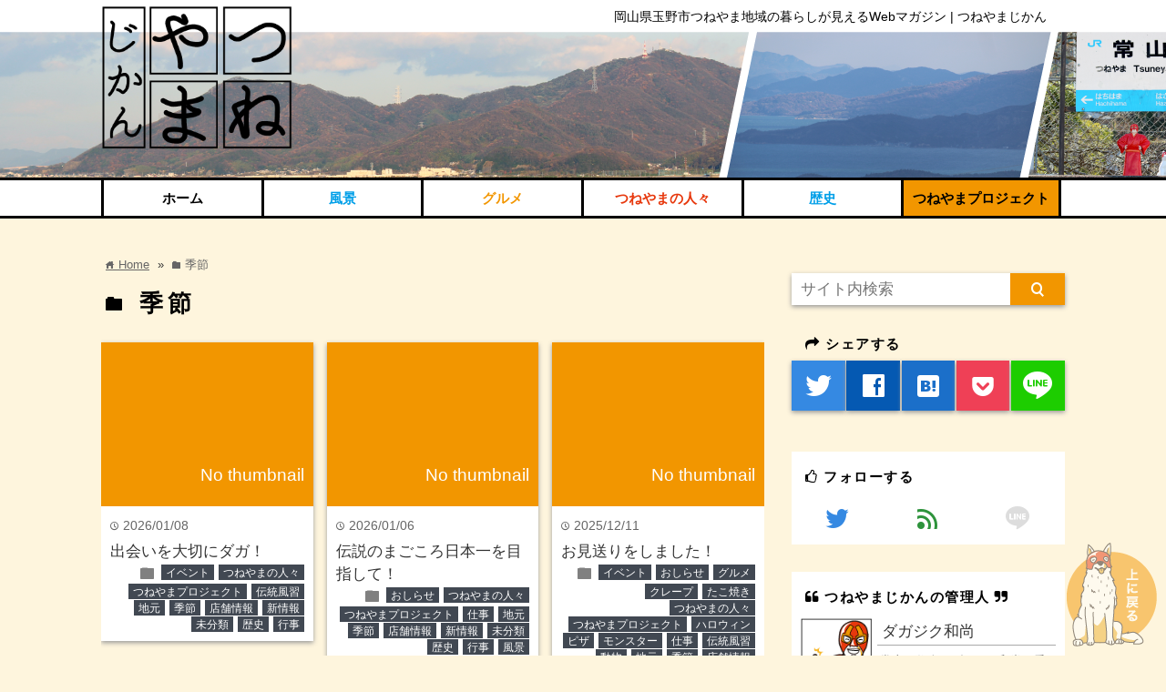

--- FILE ---
content_type: text/html; charset=UTF-8
request_url: http://tsuneyama-jikan.net/category/%E5%AD%A3%E7%AF%80
body_size: 11075
content:
<!DOCTYPE html>
<html lang="ja">
<head prefix="og: http://ogp.me/ns# fb: http://ogp.me/ns/fb# website: http://ogp.me/ns/blog#">

<meta charset="UTF-8">
<meta name="viewport" content="width= device-width">	

<link rel="shortcut icon" href="http://tsuneyama-jikan.net/wp-content/uploads/2016/01/favicon-1.ico" >

<link rel="apple-touch-icon" href="http://tsuneyama-jikan.net/wp-content/uploads/2016/01/logo.png">

<!-- rss feed -->
<link rel="alternate" type="application/rss+xml" title="つねやまじかん RSS Feed" href="http://tsuneyama-jikan.net/feed" />

<!--Font Awesome-->
<link href="//netdna.bootstrapcdn.com/font-awesome/4.0.3/css/font-awesome.min.css" rel="stylesheet">

<!-- IE8以下をhtml5に対応させる -->
<!--[if lt IE 9]>
<script src="http://html5shiv.googlecode.com/svn/trunk/html.js" async></script>
<![endif]-->

<title>季節 | つねやまじかん</title>

<!-- description、サムネイルurlを取得 -->

<meta name="description" content="">

<!-- ogp -->
<meta property="og:title" content="季節 | つねやまじかん" >
<meta property="og:type" content="blog" />
<meta property="og:description" content="">
<meta property="og:url" content="http://tsuneyama-jikan.net/category/%E5%AD%A3%E7%AF%80" >
<meta property="og:image" content="http://tsuneyama-jikan.net/wp-content/uploads/2016/01/logo.png" >
<meta property="og:site_name" content="つねやまじかん" >
<meta property="fb:app_id" content="" >

<!-- twitter card -->
<meta name="twitter:card" content="summary_large_image">
<meta name="twitter:site" content="https://twitter.com/dagajikuosyou">

<!-- タグページはnoindex -->


<!-- 分割ページSEO -->
<link rel="next" href="http://tsuneyama-jikan.net/category/%E5%AD%A3%E7%AF%80/page/2" />


<!-- All in One SEO Pack 2.2.7.5 by Michael Torbert of Semper Fi Web Design[808,827] -->
<meta name="keywords" itemprop="keywords" content="＃相賀佛光堂,アート作品,四コマ漫画,玉野市,アイガ,ハロウィン,宇野,＃10月31日,＃お菓子くれなきゃいたずらするぞ,＃ダガジク和尚,＃トリックオアトリート,＃ハロウィン,＃ロドリゲス,＃常山,＃玉野,秋,＃つねやま,#希少,#彼岸花,#風景,#お彼岸,#ダガジク商店,＃景色,＃秋,#季節,#稲,#稲穂" />
<meta name="robots" content="noindex,follow" />
<link rel='next' href='http://tsuneyama-jikan.net/category/%E5%AD%A3%E7%AF%80/page/2' />

<link rel="canonical" href="http://tsuneyama-jikan.net/category/%e5%ad%a3%e7%af%80" />
<!-- /all in one seo pack -->
<link rel="alternate" type="application/rss+xml" title="つねやまじかん &raquo; 季節 カテゴリーのフィード" href="http://tsuneyama-jikan.net/category/%e5%ad%a3%e7%af%80/feed" />
		<script type="text/javascript">
			window._wpemojiSettings = {"baseUrl":"https:\/\/s.w.org\/images\/core\/emoji\/72x72\/","ext":".png","source":{"concatemoji":"http:\/\/tsuneyama-jikan.net\/wp-includes\/js\/wp-emoji-release.min.js"}};
			!function(e,n,t){var a;function i(e){var t=n.createElement("canvas"),a=t.getContext&&t.getContext("2d"),i=String.fromCharCode;return!(!a||!a.fillText)&&(a.textBaseline="top",a.font="600 32px Arial","flag"===e?(a.fillText(i(55356,56806,55356,56826),0,0),3e3<t.toDataURL().length):"diversity"===e?(a.fillText(i(55356,57221),0,0),t=a.getImageData(16,16,1,1).data,a.fillText(i(55356,57221,55356,57343),0,0),(t=a.getImageData(16,16,1,1).data)[0],t[1],t[2],t[3],!0):("simple"===e?a.fillText(i(55357,56835),0,0):a.fillText(i(55356,57135),0,0),0!==a.getImageData(16,16,1,1).data[0]))}function o(e){var t=n.createElement("script");t.src=e,t.type="text/javascript",n.getElementsByTagName("head")[0].appendChild(t)}t.supports={simple:i("simple"),flag:i("flag"),unicode8:i("unicode8"),diversity:i("diversity")},t.DOMReady=!1,t.readyCallback=function(){t.DOMReady=!0},t.supports.simple&&t.supports.flag&&t.supports.unicode8&&t.supports.diversity||(a=function(){t.readyCallback()},n.addEventListener?(n.addEventListener("DOMContentLoaded",a,!1),e.addEventListener("load",a,!1)):(e.attachEvent("onload",a),n.attachEvent("onreadystatechange",function(){"complete"===n.readyState&&t.readyCallback()})),(a=t.source||{}).concatemoji?o(a.concatemoji):a.wpemoji&&a.twemoji&&(o(a.twemoji),o(a.wpemoji)))}(window,document,window._wpemojiSettings);
		</script>
		<style type="text/css">
img.wp-smiley,
img.emoji {
	display: inline !important;
	border: none !important;
	box-shadow: none !important;
	height: 1em !important;
	width: 1em !important;
	margin: 0 .07em !important;
	vertical-align: -0.1em !important;
	background: none !important;
	padding: 0 !important;
}
</style>
<link rel='stylesheet' id='parent_style-css'  href='http://tsuneyama-jikan.net/wp-content/themes/wp_material/style.css' type='text/css' media='all' />
<link rel='stylesheet' id='style-css'  href='http://tsuneyama-jikan.net/wp-content/themes/wp_material_child/style.css' type='text/css' media='all' />
<link rel='stylesheet' id='wordpress-popular-posts-css'  href='http://tsuneyama-jikan.net/wp-content/plugins/wordpress-popular-posts/style/wpp.css' type='text/css' media='all' />
<script type='text/javascript' src='http://tsuneyama-jikan.net/wp-includes/js/jquery/jquery.js'></script>
<script type='text/javascript' src='http://tsuneyama-jikan.net/wp-includes/js/jquery/jquery-migrate.min.js'></script>
<link rel='https://api.w.org/' href='http://tsuneyama-jikan.net/wp-json/' />
<link rel="EditURI" type="application/rsd+xml" title="RSD" href="http://tsuneyama-jikan.net/xmlrpc.php?rsd" />
<link rel="wlwmanifest" type="application/wlwmanifest+xml" href="http://tsuneyama-jikan.net/wp-includes/wlwmanifest.xml" /> 
<meta name="generator" content="WordPress 4.4.33" />
	<style>
	.main-color-background,
	.content h2{background-color: #000000;}
	.main-color-font{color: #000000;}
	.site-title, .site-title a, .site-desc, .content h2, .more-link, .min-more-link, .go-comment-arrow{color: #fff;}
	.content h3{border-bottom: 3px solid #000000;}
	.content h4{border-left: 8px solid #000000;}
	.content h5{border-left: 3px solid #000000}
	.share, .comments-header{border-bottom: 2px solid #000000;}
	.sub-color-background{background-color: #f29600;}

	.no-thumbnail p:hover,
	.post-title a:hover,
	.bread ul li a:hover,
	.site-title a:hover,
	.kanren-post-name a:hover,
	.same-tag a:hover,
	.same-category a:hover,
	.side .box a:hover,
	.footer a:hover{color: #f29600;}

	.nav-inner ul li a:hover,
	.cat-link a:hover,
	.more-link:hover,
	.min-more-link:hover,
	.pagenavi .current,
	.pagenavi a:hover,
	.com-nav a:hover,
	.go-comment-arrow:hover,
	.search-submit:hover,
	.move-button:hover{background-color: #f29600;}
	.no-thumbnail{height: 180px;}
	.thumb-box{max-height: 180px;}
		.follow-icon{width: 33%;}
	</style>
</head>


<body class="archive category category-133">


<!--トップページの場合とそれ以外で背景分け-->
    <div class="header_another main-color-background">

    <div class="header-inner">


			<p class="site-title"><a href="http://tsuneyama-jikan.net">つねやまじかん</a></p>
	
<p class="site-desc">岡山県玉野市つねやま地域の暮らしが見えるWebマガジン | つねやまじかん</p></div><!-- .header-inner -->
</div><!-- .header -->

<!--トップページの場合とそれ以外で背景分け-->
	<nav class="header_another_nav sub-color-background">

<div class="nav-inner">
<p class="menu-mobile"><i class="fa fa-bars"></i> MENU</p>
<div class="menu-header-container"><ul id="menu-header" class="menu"><li id="menu-item-11" class="menu-item menu-item-type-custom menu-item-object-custom menu-item-home menu-item-11"><a href="http://tsuneyama-jikan.net/">ホーム</a></li>
<li id="menu-item-26" class="menu-item menu-item-type-taxonomy menu-item-object-category menu-item-26"><a href="http://tsuneyama-jikan.net/category/view">風景</a></li>
<li id="menu-item-24" class="menu-item menu-item-type-taxonomy menu-item-object-category menu-item-24"><a href="http://tsuneyama-jikan.net/category/gourmet">グルメ</a></li>
<li id="menu-item-14" class="menu-item menu-item-type-taxonomy menu-item-object-category menu-item-14"><a href="http://tsuneyama-jikan.net/category/hito">つねやまの人々</a></li>
<li id="menu-item-25" class="menu-item menu-item-type-taxonomy menu-item-object-category menu-item-25"><a href="http://tsuneyama-jikan.net/category/history">歴史</a></li>
<li id="menu-item-53" class="menu-item menu-item-type-taxonomy menu-item-object-category menu-item-53"><a href="http://tsuneyama-jikan.net/category/project">つねやまプロジェクト</a></li>
</ul></div></div>
</nav>
<div class="main-side">
<div class="main">
<div class="box big-box">
<div class="bread" itemscope itemtype="http://data-vocabulary.org/Breadcrumb">
<ul>
	<li>
		<a href="http://tsuneyama-jikan.net" itemprop="url"><span itemprop="title"><span class="lsf">home </span>Home</span></a>
	</li>

					&raquo;
		<li>
			<span class="lsf">folder </span><span itemprop="title">季節</span>
		</li>

	</ul>
</div><!-- .bread -->


<h1 class="box-header main-color-font">
<span class="lsf">folder </span>季節</h1>

<div class="cat-desc"></div>

		<div class="post">
	<div class="thumb-box sub-color-background">
			<a href="http://tsuneyama-jikan.net/%e6%9c%aa%e5%88%86%e9%a1%9e/%e5%87%ba%e4%bc%9a%e3%81%84%e3%82%92%e5%a4%a7%e5%88%87%e3%81%ab%e3%83%80%e3%82%ac%ef%bc%81" class="no-deco">
		<div class="no-thumbnail"><p>No thumbnail</p></div>
		</a>
		</div><!-- .thumb-box -->
	<div class="post-info">
	<p class="up-date"><span class="lsf">time </span>2026/01/08</p>
	<h3 class="post-title"><a href="http://tsuneyama-jikan.net/%e6%9c%aa%e5%88%86%e9%a1%9e/%e5%87%ba%e4%bc%9a%e3%81%84%e3%82%92%e5%a4%a7%e5%88%87%e3%81%ab%e3%83%80%e3%82%ac%ef%bc%81">出会いを大切にダガ！</a></h3>
	

	<p class="cat-link"><span class="lsf cat-folder">folder </span><a href="http://tsuneyama-jikan.net/category/%e3%82%a4%e3%83%99%e3%83%b3%e3%83%88" rel="category tag">イベント</a> <a href="http://tsuneyama-jikan.net/category/hito" rel="category tag">つねやまの人々</a> <a href="http://tsuneyama-jikan.net/category/project" rel="category tag">つねやまプロジェクト</a> <a href="http://tsuneyama-jikan.net/category/%e4%bc%9d%e7%b5%b1%e9%a2%a8%e7%bf%92" rel="category tag">伝統風習</a> <a href="http://tsuneyama-jikan.net/category/%e5%9c%b0%e5%85%83" rel="category tag">地元</a> <a href="http://tsuneyama-jikan.net/category/%e5%ad%a3%e7%af%80" rel="category tag">季節</a> <a href="http://tsuneyama-jikan.net/category/%e5%ba%97%e8%88%97%e6%83%85%e5%a0%b1" rel="category tag">店舗情報</a> <a href="http://tsuneyama-jikan.net/category/%e6%96%b0%e6%83%85%e5%a0%b1" rel="category tag">新情報</a> <a href="http://tsuneyama-jikan.net/category/%e6%9c%aa%e5%88%86%e9%a1%9e" rel="category tag">未分類</a> <a href="http://tsuneyama-jikan.net/category/history" rel="category tag">歴史</a> <a href="http://tsuneyama-jikan.net/category/%e8%a1%8c%e4%ba%8b" rel="category tag">行事</a></p>
	</div><!-- .post-info -->
	</div><!-- .post -->

		<div class="post col-2">
	<div class="thumb-box sub-color-background">
			<a href="http://tsuneyama-jikan.net/%e6%9c%aa%e5%88%86%e9%a1%9e/%e4%bc%9d%e8%aa%ac%e3%81%ae%e3%81%be%e3%81%94%e3%81%93%e3%82%8d%e6%97%a5%e6%9c%ac%e4%b8%80%e3%82%92%e7%9b%ae%e6%8c%87%e3%81%97%e3%81%a6%ef%bc%81" class="no-deco">
		<div class="no-thumbnail"><p>No thumbnail</p></div>
		</a>
		</div><!-- .thumb-box -->
	<div class="post-info">
	<p class="up-date"><span class="lsf">time </span>2026/01/06</p>
	<h3 class="post-title"><a href="http://tsuneyama-jikan.net/%e6%9c%aa%e5%88%86%e9%a1%9e/%e4%bc%9d%e8%aa%ac%e3%81%ae%e3%81%be%e3%81%94%e3%81%93%e3%82%8d%e6%97%a5%e6%9c%ac%e4%b8%80%e3%82%92%e7%9b%ae%e6%8c%87%e3%81%97%e3%81%a6%ef%bc%81">伝説のまごころ日本一を目指して！</a></h3>
	

	<p class="cat-link"><span class="lsf cat-folder">folder </span><a href="http://tsuneyama-jikan.net/category/news" rel="category tag">おしらせ</a> <a href="http://tsuneyama-jikan.net/category/hito" rel="category tag">つねやまの人々</a> <a href="http://tsuneyama-jikan.net/category/project" rel="category tag">つねやまプロジェクト</a> <a href="http://tsuneyama-jikan.net/category/%e4%bb%95%e4%ba%8b" rel="category tag">仕事</a> <a href="http://tsuneyama-jikan.net/category/%e5%9c%b0%e5%85%83" rel="category tag">地元</a> <a href="http://tsuneyama-jikan.net/category/%e5%ad%a3%e7%af%80" rel="category tag">季節</a> <a href="http://tsuneyama-jikan.net/category/%e5%ba%97%e8%88%97%e6%83%85%e5%a0%b1" rel="category tag">店舗情報</a> <a href="http://tsuneyama-jikan.net/category/%e6%96%b0%e6%83%85%e5%a0%b1" rel="category tag">新情報</a> <a href="http://tsuneyama-jikan.net/category/%e6%9c%aa%e5%88%86%e9%a1%9e" rel="category tag">未分類</a> <a href="http://tsuneyama-jikan.net/category/history" rel="category tag">歴史</a> <a href="http://tsuneyama-jikan.net/category/%e8%a1%8c%e4%ba%8b" rel="category tag">行事</a> <a href="http://tsuneyama-jikan.net/category/view" rel="category tag">風景</a></p>
	</div><!-- .post-info -->
	</div><!-- .post -->
<div class='clear2'></div>
		<div class="post col-3">
	<div class="thumb-box sub-color-background">
			<a href="http://tsuneyama-jikan.net/%e6%9c%aa%e5%88%86%e9%a1%9e/%e3%81%8a%e8%a6%8b%e9%80%81%e3%82%8a%e3%82%92%e3%81%97%e3%81%be%e3%81%97%e3%81%9f%ef%bc%81" class="no-deco">
		<div class="no-thumbnail"><p>No thumbnail</p></div>
		</a>
		</div><!-- .thumb-box -->
	<div class="post-info">
	<p class="up-date"><span class="lsf">time </span>2025/12/11</p>
	<h3 class="post-title"><a href="http://tsuneyama-jikan.net/%e6%9c%aa%e5%88%86%e9%a1%9e/%e3%81%8a%e8%a6%8b%e9%80%81%e3%82%8a%e3%82%92%e3%81%97%e3%81%be%e3%81%97%e3%81%9f%ef%bc%81">お見送りをしました！</a></h3>
	

	<p class="cat-link"><span class="lsf cat-folder">folder </span><a href="http://tsuneyama-jikan.net/category/%e3%82%a4%e3%83%99%e3%83%b3%e3%83%88" rel="category tag">イベント</a> <a href="http://tsuneyama-jikan.net/category/news" rel="category tag">おしらせ</a> <a href="http://tsuneyama-jikan.net/category/gourmet" rel="category tag">グルメ</a> <a href="http://tsuneyama-jikan.net/category/%e3%82%af%e3%83%ac%e3%83%bc%e3%83%97" rel="category tag">クレープ</a> <a href="http://tsuneyama-jikan.net/category/%e3%81%9f%e3%81%93%e7%84%bc%e3%81%8d" rel="category tag">たこ焼き</a> <a href="http://tsuneyama-jikan.net/category/hito" rel="category tag">つねやまの人々</a> <a href="http://tsuneyama-jikan.net/category/project" rel="category tag">つねやまプロジェクト</a> <a href="http://tsuneyama-jikan.net/category/%e3%83%8f%e3%83%ad%e3%82%a6%e3%82%a3%e3%83%b3" rel="category tag">ハロウィン</a> <a href="http://tsuneyama-jikan.net/category/%e3%83%94%e3%82%b6" rel="category tag">ピザ</a> <a href="http://tsuneyama-jikan.net/category/%e3%83%a2%e3%83%b3%e3%82%b9%e3%82%bf%e3%83%bc" rel="category tag">モンスター</a> <a href="http://tsuneyama-jikan.net/category/%e4%bb%95%e4%ba%8b" rel="category tag">仕事</a> <a href="http://tsuneyama-jikan.net/category/%e4%bc%9d%e7%b5%b1%e9%a2%a8%e7%bf%92" rel="category tag">伝統風習</a> <a href="http://tsuneyama-jikan.net/category/%e5%8b%95%e7%89%a9" rel="category tag">動物</a> <a href="http://tsuneyama-jikan.net/category/%e5%9c%b0%e5%85%83" rel="category tag">地元</a> <a href="http://tsuneyama-jikan.net/category/%e5%ad%a3%e7%af%80" rel="category tag">季節</a> <a href="http://tsuneyama-jikan.net/category/%e5%ba%97%e8%88%97%e6%83%85%e5%a0%b1" rel="category tag">店舗情報</a> <a href="http://tsuneyama-jikan.net/category/%e6%96%b0%e6%83%85%e5%a0%b1" rel="category tag">新情報</a> <a href="http://tsuneyama-jikan.net/category/%e6%9c%aa%e5%88%86%e9%a1%9e" rel="category tag">未分類</a> <a href="http://tsuneyama-jikan.net/category/history" rel="category tag">歴史</a> <a href="http://tsuneyama-jikan.net/category/%e8%a1%8c%e4%ba%8b" rel="category tag">行事</a> <a href="http://tsuneyama-jikan.net/category/view" rel="category tag">風景</a> <a href="http://tsuneyama-jikan.net/category/%e9%a3%9f%e3%81%b9%e7%89%a9" rel="category tag">食べ物</a></p>
	</div><!-- .post-info -->
	</div><!-- .post -->
<div class='clear3'></div>
		<div class="post col-2">
	<div class="thumb-box sub-color-background">
			<a href="http://tsuneyama-jikan.net/%e6%9c%aa%e5%88%86%e9%a1%9e/%e3%82%a4%e3%83%ab%e3%83%9f%e3%83%8d%e3%83%bc%e3%82%b7%e3%83%a7%e3%83%b3%e7%82%b9%e7%81%af%f0%9f%8c%9f" class="no-deco">
		<div class="no-thumbnail"><p>No thumbnail</p></div>
		</a>
		</div><!-- .thumb-box -->
	<div class="post-info">
	<p class="up-date"><span class="lsf">time </span>2025/12/08</p>
	<h3 class="post-title"><a href="http://tsuneyama-jikan.net/%e6%9c%aa%e5%88%86%e9%a1%9e/%e3%82%a4%e3%83%ab%e3%83%9f%e3%83%8d%e3%83%bc%e3%82%b7%e3%83%a7%e3%83%b3%e7%82%b9%e7%81%af%f0%9f%8c%9f">イルミネーション点灯🌟</a></h3>
	

	<p class="cat-link"><span class="lsf cat-folder">folder </span><a href="http://tsuneyama-jikan.net/category/%e3%82%a4%e3%83%99%e3%83%b3%e3%83%88" rel="category tag">イベント</a> <a href="http://tsuneyama-jikan.net/category/news" rel="category tag">おしらせ</a> <a href="http://tsuneyama-jikan.net/category/gourmet" rel="category tag">グルメ</a> <a href="http://tsuneyama-jikan.net/category/%e3%82%af%e3%83%ac%e3%83%bc%e3%83%97" rel="category tag">クレープ</a> <a href="http://tsuneyama-jikan.net/category/%e3%81%9f%e3%81%93%e7%84%bc%e3%81%8d" rel="category tag">たこ焼き</a> <a href="http://tsuneyama-jikan.net/category/hito" rel="category tag">つねやまの人々</a> <a href="http://tsuneyama-jikan.net/category/project" rel="category tag">つねやまプロジェクト</a> <a href="http://tsuneyama-jikan.net/category/%e3%83%94%e3%82%b6" rel="category tag">ピザ</a> <a href="http://tsuneyama-jikan.net/category/%e3%83%a2%e3%83%b3%e3%82%b9%e3%82%bf%e3%83%bc" rel="category tag">モンスター</a> <a href="http://tsuneyama-jikan.net/category/%e4%bb%95%e4%ba%8b" rel="category tag">仕事</a> <a href="http://tsuneyama-jikan.net/category/%e4%bc%9d%e7%b5%b1%e9%a2%a8%e7%bf%92" rel="category tag">伝統風習</a> <a href="http://tsuneyama-jikan.net/category/%e5%8b%95%e7%89%a9" rel="category tag">動物</a> <a href="http://tsuneyama-jikan.net/category/%e5%9c%b0%e5%85%83" rel="category tag">地元</a> <a href="http://tsuneyama-jikan.net/category/%e5%ad%a3%e7%af%80" rel="category tag">季節</a> <a href="http://tsuneyama-jikan.net/category/%e5%ba%97%e8%88%97%e6%83%85%e5%a0%b1" rel="category tag">店舗情報</a> <a href="http://tsuneyama-jikan.net/category/%e6%96%b0%e6%83%85%e5%a0%b1" rel="category tag">新情報</a> <a href="http://tsuneyama-jikan.net/category/%e6%9c%aa%e5%88%86%e9%a1%9e" rel="category tag">未分類</a> <a href="http://tsuneyama-jikan.net/category/history" rel="category tag">歴史</a> <a href="http://tsuneyama-jikan.net/category/%e8%a1%8c%e4%ba%8b" rel="category tag">行事</a> <a href="http://tsuneyama-jikan.net/category/view" rel="category tag">風景</a> <a href="http://tsuneyama-jikan.net/category/%e9%a3%9f%e3%81%b9%e7%89%a9" rel="category tag">食べ物</a></p>
	</div><!-- .post-info -->
	</div><!-- .post -->
<div class='clear2'></div>
		<div class="post">
	<div class="thumb-box sub-color-background">
			<a href="http://tsuneyama-jikan.net/%e6%9c%aa%e5%88%86%e9%a1%9e/koffi%e3%81%ab%e3%82%88%e3%82%8b%e3%83%af%e3%83%bc%e3%82%af%e3%82%b7%e3%83%a7%e3%83%83%e3%83%97%ef%be%80%ef%be%9e%ef%bd%b6%ef%be%9e%ef%bc%81" class="no-deco">
		<div class="no-thumbnail"><p>No thumbnail</p></div>
		</a>
		</div><!-- .thumb-box -->
	<div class="post-info">
	<p class="up-date"><span class="lsf">time </span>2025/11/15</p>
	<h3 class="post-title"><a href="http://tsuneyama-jikan.net/%e6%9c%aa%e5%88%86%e9%a1%9e/koffi%e3%81%ab%e3%82%88%e3%82%8b%e3%83%af%e3%83%bc%e3%82%af%e3%82%b7%e3%83%a7%e3%83%83%e3%83%97%ef%be%80%ef%be%9e%ef%bd%b6%ef%be%9e%ef%bc%81">KOFFIによるワークショップﾀﾞｶﾞ！</a></h3>
	

	<p class="cat-link"><span class="lsf cat-folder">folder </span><a href="http://tsuneyama-jikan.net/category/%e3%82%a4%e3%83%99%e3%83%b3%e3%83%88" rel="category tag">イベント</a> <a href="http://tsuneyama-jikan.net/category/news" rel="category tag">おしらせ</a> <a href="http://tsuneyama-jikan.net/category/gourmet" rel="category tag">グルメ</a> <a href="http://tsuneyama-jikan.net/category/hito" rel="category tag">つねやまの人々</a> <a href="http://tsuneyama-jikan.net/category/project" rel="category tag">つねやまプロジェクト</a> <a href="http://tsuneyama-jikan.net/category/%e3%83%a2%e3%83%b3%e3%82%b9%e3%82%bf%e3%83%bc" rel="category tag">モンスター</a> <a href="http://tsuneyama-jikan.net/category/%e4%bb%95%e4%ba%8b" rel="category tag">仕事</a> <a href="http://tsuneyama-jikan.net/category/%e4%bc%9d%e7%b5%b1%e9%a2%a8%e7%bf%92" rel="category tag">伝統風習</a> <a href="http://tsuneyama-jikan.net/category/%e5%8b%95%e7%89%a9" rel="category tag">動物</a> <a href="http://tsuneyama-jikan.net/category/%e5%9c%b0%e5%85%83" rel="category tag">地元</a> <a href="http://tsuneyama-jikan.net/category/%e5%ad%a3%e7%af%80" rel="category tag">季節</a> <a href="http://tsuneyama-jikan.net/category/%e5%ba%97%e8%88%97%e6%83%85%e5%a0%b1" rel="category tag">店舗情報</a> <a href="http://tsuneyama-jikan.net/category/%e6%9c%aa%e5%88%86%e9%a1%9e" rel="category tag">未分類</a> <a href="http://tsuneyama-jikan.net/category/history" rel="category tag">歴史</a> <a href="http://tsuneyama-jikan.net/category/%e8%a1%8c%e4%ba%8b" rel="category tag">行事</a> <a href="http://tsuneyama-jikan.net/category/view" rel="category tag">風景</a></p>
	</div><!-- .post-info -->
	</div><!-- .post -->

		<div class="post col-2 col-3">
	<div class="thumb-box sub-color-background">
			<a href="http://tsuneyama-jikan.net/%e6%9c%aa%e5%88%86%e9%a1%9e/%e3%80%901031-%e3%83%8f%e3%83%ad%e3%82%a6%e3%82%a3%e3%83%b3%e9%96%8b%e5%82%ac%e3%80%91">

		<img width="300" height="400" src="http://tsuneyama-jikan.net/wp-content/uploads/2025/10/IMG_6463-525x700.png" class="attachment-400x400 size-400x400 wp-post-image" alt="【10/31 ハロウィン開催】" title="【10/31 ハロウィン開催】" srcset="http://tsuneyama-jikan.net/wp-content/uploads/2025/10/IMG_6463-300x400.png 300w, http://tsuneyama-jikan.net/wp-content/uploads/2025/10/IMG_6463-525x700.png 525w" sizes="(max-width: 300px) 100vw, 300px" />		</a>
		</div><!-- .thumb-box -->
	<div class="post-info">
	<p class="up-date"><span class="lsf">time </span>2025/11/03</p>
	<h3 class="post-title"><a href="http://tsuneyama-jikan.net/%e6%9c%aa%e5%88%86%e9%a1%9e/%e3%80%901031-%e3%83%8f%e3%83%ad%e3%82%a6%e3%82%a3%e3%83%b3%e9%96%8b%e5%82%ac%e3%80%91">【10/31 ハロウィン開催】</a></h3>
	

	<p class="cat-link"><span class="lsf cat-folder">folder </span><a href="http://tsuneyama-jikan.net/category/%e3%82%a4%e3%83%99%e3%83%b3%e3%83%88" rel="category tag">イベント</a> <a href="http://tsuneyama-jikan.net/category/news" rel="category tag">おしらせ</a> <a href="http://tsuneyama-jikan.net/category/gourmet" rel="category tag">グルメ</a> <a href="http://tsuneyama-jikan.net/category/%e3%82%af%e3%83%ac%e3%83%bc%e3%83%97" rel="category tag">クレープ</a> <a href="http://tsuneyama-jikan.net/category/%e3%81%9f%e3%81%93%e7%84%bc%e3%81%8d" rel="category tag">たこ焼き</a> <a href="http://tsuneyama-jikan.net/category/hito" rel="category tag">つねやまの人々</a> <a href="http://tsuneyama-jikan.net/category/project" rel="category tag">つねやまプロジェクト</a> <a href="http://tsuneyama-jikan.net/category/%e3%83%8f%e3%83%ad%e3%82%a6%e3%82%a3%e3%83%b3" rel="category tag">ハロウィン</a> <a href="http://tsuneyama-jikan.net/category/%e3%83%94%e3%82%b6" rel="category tag">ピザ</a> <a href="http://tsuneyama-jikan.net/category/%e3%83%a2%e3%83%b3%e3%82%b9%e3%82%bf%e3%83%bc" rel="category tag">モンスター</a> <a href="http://tsuneyama-jikan.net/category/%e4%bb%95%e4%ba%8b" rel="category tag">仕事</a> <a href="http://tsuneyama-jikan.net/category/%e4%bc%9d%e7%b5%b1%e9%a2%a8%e7%bf%92" rel="category tag">伝統風習</a> <a href="http://tsuneyama-jikan.net/category/%e5%8b%95%e7%89%a9" rel="category tag">動物</a> <a href="http://tsuneyama-jikan.net/category/%e5%9c%b0%e5%85%83" rel="category tag">地元</a> <a href="http://tsuneyama-jikan.net/category/%e5%ad%a3%e7%af%80" rel="category tag">季節</a> <a href="http://tsuneyama-jikan.net/category/%e5%ba%97%e8%88%97%e6%83%85%e5%a0%b1" rel="category tag">店舗情報</a> <a href="http://tsuneyama-jikan.net/category/%e6%96%b0%e6%83%85%e5%a0%b1" rel="category tag">新情報</a> <a href="http://tsuneyama-jikan.net/category/%e6%9c%aa%e5%88%86%e9%a1%9e" rel="category tag">未分類</a> <a href="http://tsuneyama-jikan.net/category/history" rel="category tag">歴史</a> <a href="http://tsuneyama-jikan.net/category/%e8%a1%8c%e4%ba%8b" rel="category tag">行事</a> <a href="http://tsuneyama-jikan.net/category/view" rel="category tag">風景</a> <a href="http://tsuneyama-jikan.net/category/%e9%a3%9f%e3%81%b9%e7%89%a9" rel="category tag">食べ物</a></p>
	</div><!-- .post-info -->
	</div><!-- .post -->
	
<div class='clear2'></div><div class='clear3'></div>
		<div class="post">
	<div class="thumb-box sub-color-background">
			<a href="http://tsuneyama-jikan.net/hito/5437">

		<img width="300" height="400" src="http://tsuneyama-jikan.net/wp-content/uploads/2025/10/IMG_6463-525x700.png" class="attachment-400x400 size-400x400 wp-post-image" alt="" title="" srcset="http://tsuneyama-jikan.net/wp-content/uploads/2025/10/IMG_6463-300x400.png 300w, http://tsuneyama-jikan.net/wp-content/uploads/2025/10/IMG_6463-525x700.png 525w" sizes="(max-width: 300px) 100vw, 300px" />		</a>
		</div><!-- .thumb-box -->
	<div class="post-info">
	<p class="up-date"><span class="lsf">time </span>2025/10/25</p>
	<h3 class="post-title"><a href="http://tsuneyama-jikan.net/hito/5437"></a></h3>
	

	<p class="cat-link"><span class="lsf cat-folder">folder </span><a href="http://tsuneyama-jikan.net/category/%e3%82%a4%e3%83%99%e3%83%b3%e3%83%88" rel="category tag">イベント</a> <a href="http://tsuneyama-jikan.net/category/news" rel="category tag">おしらせ</a> <a href="http://tsuneyama-jikan.net/category/gourmet" rel="category tag">グルメ</a> <a href="http://tsuneyama-jikan.net/category/%e3%82%af%e3%83%ac%e3%83%bc%e3%83%97" rel="category tag">クレープ</a> <a href="http://tsuneyama-jikan.net/category/%e3%81%9f%e3%81%93%e7%84%bc%e3%81%8d" rel="category tag">たこ焼き</a> <a href="http://tsuneyama-jikan.net/category/hito" rel="category tag">つねやまの人々</a> <a href="http://tsuneyama-jikan.net/category/%e3%83%8f%e3%83%ad%e3%82%a6%e3%82%a3%e3%83%b3" rel="category tag">ハロウィン</a> <a href="http://tsuneyama-jikan.net/category/%e3%83%94%e3%82%b6" rel="category tag">ピザ</a> <a href="http://tsuneyama-jikan.net/category/%e3%83%a2%e3%83%b3%e3%82%b9%e3%82%bf%e3%83%bc" rel="category tag">モンスター</a> <a href="http://tsuneyama-jikan.net/category/%e4%bc%9d%e7%b5%b1%e9%a2%a8%e7%bf%92" rel="category tag">伝統風習</a> <a href="http://tsuneyama-jikan.net/category/%e5%9c%b0%e5%85%83" rel="category tag">地元</a> <a href="http://tsuneyama-jikan.net/category/%e5%ad%a3%e7%af%80" rel="category tag">季節</a> <a href="http://tsuneyama-jikan.net/category/%e8%a1%8c%e4%ba%8b" rel="category tag">行事</a></p>
	</div><!-- .post-info -->
	</div><!-- .post -->

		<div class="post col-2">
	<div class="thumb-box sub-color-background">
			<a href="http://tsuneyama-jikan.net/hito/%e7%99%bd%e3%81%84%e5%bd%bc%e5%b2%b8%e8%8a%b1%e3%81%8c%e5%92%b2%e3%81%84%e3%81%9f%e3%83%80%e3%82%ac%e2%80%bc%ef%b8%8f">

		<img width="400" height="300" src="http://tsuneyama-jikan.net/wp-content/uploads/2025/10/IMG_6430-640x480.jpg" class="attachment-400x400 size-400x400 wp-post-image" alt="白い彼岸花が咲いたダガ‼️" title="白い彼岸花が咲いたダガ‼️" srcset="http://tsuneyama-jikan.net/wp-content/uploads/2025/10/IMG_6430-400x300.jpg 400w, http://tsuneyama-jikan.net/wp-content/uploads/2025/10/IMG_6430-640x480.jpg 640w" sizes="(max-width: 400px) 100vw, 400px" />		</a>
		</div><!-- .thumb-box -->
	<div class="post-info">
	<p class="up-date"><span class="lsf">time </span>2025/10/12</p>
	<h3 class="post-title"><a href="http://tsuneyama-jikan.net/hito/%e7%99%bd%e3%81%84%e5%bd%bc%e5%b2%b8%e8%8a%b1%e3%81%8c%e5%92%b2%e3%81%84%e3%81%9f%e3%83%80%e3%82%ac%e2%80%bc%ef%b8%8f">白い彼岸花が咲いたダガ‼️</a></h3>
	

	<p class="cat-link"><span class="lsf cat-folder">folder </span><a href="http://tsuneyama-jikan.net/category/news" rel="category tag">おしらせ</a> <a href="http://tsuneyama-jikan.net/category/hito" rel="category tag">つねやまの人々</a> <a href="http://tsuneyama-jikan.net/category/%e5%9c%b0%e5%85%83" rel="category tag">地元</a> <a href="http://tsuneyama-jikan.net/category/%e5%ad%a3%e7%af%80" rel="category tag">季節</a> <a href="http://tsuneyama-jikan.net/category/%e5%ba%97%e8%88%97%e6%83%85%e5%a0%b1" rel="category tag">店舗情報</a> <a href="http://tsuneyama-jikan.net/category/view" rel="category tag">風景</a></p>
	</div><!-- .post-info -->
	</div><!-- .post -->
<div class='clear2'></div>
		<div class="post col-3">
	<div class="thumb-box sub-color-background">
			<a href="http://tsuneyama-jikan.net/view/%e3%81%8a%e5%bd%bc%e5%b2%b8">

		<img width="400" height="300" src="http://tsuneyama-jikan.net/wp-content/uploads/2025/09/IMG_6367-640x480.jpg" class="attachment-400x400 size-400x400 wp-post-image" alt="お彼岸" title="お彼岸" srcset="http://tsuneyama-jikan.net/wp-content/uploads/2025/09/IMG_6367-400x300.jpg 400w, http://tsuneyama-jikan.net/wp-content/uploads/2025/09/IMG_6367-640x480.jpg 640w" sizes="(max-width: 400px) 100vw, 400px" />		</a>
		</div><!-- .thumb-box -->
	<div class="post-info">
	<p class="up-date"><span class="lsf">time </span>2025/09/22</p>
	<h3 class="post-title"><a href="http://tsuneyama-jikan.net/view/%e3%81%8a%e5%bd%bc%e5%b2%b8">お彼岸</a></h3>
	

	<p class="cat-link"><span class="lsf cat-folder">folder </span><a href="http://tsuneyama-jikan.net/category/%e5%9c%b0%e5%85%83" rel="category tag">地元</a> <a href="http://tsuneyama-jikan.net/category/%e5%ad%a3%e7%af%80" rel="category tag">季節</a> <a href="http://tsuneyama-jikan.net/category/%e5%ba%97%e8%88%97%e6%83%85%e5%a0%b1" rel="category tag">店舗情報</a> <a href="http://tsuneyama-jikan.net/category/view" rel="category tag">風景</a></p>
	</div><!-- .post-info -->
	</div><!-- .post -->
<div class='clear3'></div>
		<div class="post col-2">
	<div class="thumb-box sub-color-background">
			<a href="http://tsuneyama-jikan.net/hito/%e7%a7%8b%e3%81%8c%e3%81%9d%e3%82%8d%e3%81%9d%e3%82%8d">

		<img width="400" height="300" src="http://tsuneyama-jikan.net/wp-content/uploads/2025/09/IMG_6359-640x480.jpg" class="attachment-400x400 size-400x400 wp-post-image" alt="秋がそろそろ…" title="秋がそろそろ…" srcset="http://tsuneyama-jikan.net/wp-content/uploads/2025/09/IMG_6359-400x300.jpg 400w, http://tsuneyama-jikan.net/wp-content/uploads/2025/09/IMG_6359-640x480.jpg 640w" sizes="(max-width: 400px) 100vw, 400px" />		</a>
		</div><!-- .thumb-box -->
	<div class="post-info">
	<p class="up-date"><span class="lsf">time </span>2025/09/14</p>
	<h3 class="post-title"><a href="http://tsuneyama-jikan.net/hito/%e7%a7%8b%e3%81%8c%e3%81%9d%e3%82%8d%e3%81%9d%e3%82%8d">秋がそろそろ…</a></h3>
	

	<p class="cat-link"><span class="lsf cat-folder">folder </span><a href="http://tsuneyama-jikan.net/category/hito" rel="category tag">つねやまの人々</a> <a href="http://tsuneyama-jikan.net/category/%e5%9c%b0%e5%85%83" rel="category tag">地元</a> <a href="http://tsuneyama-jikan.net/category/%e5%ad%a3%e7%af%80" rel="category tag">季節</a> <a href="http://tsuneyama-jikan.net/category/%e5%ba%97%e8%88%97%e6%83%85%e5%a0%b1" rel="category tag">店舗情報</a> <a href="http://tsuneyama-jikan.net/category/view" rel="category tag">風景</a> <a href="http://tsuneyama-jikan.net/category/%e9%a3%9f%e3%81%b9%e7%89%a9" rel="category tag">食べ物</a></p>
	</div><!-- .post-info -->
	</div><!-- .post -->
<div class='clear2'></div>
<div class='pagenavi'><span class='current'>1</span><a href='http://tsuneyama-jikan.net/category/%E5%AD%A3%E7%AF%80/page/2' class='inactive' >2</a><a href='http://tsuneyama-jikan.net/category/%E5%AD%A3%E7%AF%80/page/3' class='inactive' >3</a><a href='http://tsuneyama-jikan.net/category/%E5%AD%A3%E7%AF%80/page/4' class='inactive' >4</a><a href='http://tsuneyama-jikan.net/category/%E5%AD%A3%E7%AF%80/page/5' class='inactive' >5</a></div>
	<div class="clear"></div>

</div><!-- .big-box -->


<!--  カテゴリーごと  -->
	<div class="min-box left min-box1">
		<a class="no-deco" href="http://tsuneyama-jikan.net/?cat=/15"><p class="min-more-link main-color-background">一覧へ <i class="fa fa-arrow-right"></i></p></a>
		<h2 class="box-header main-color-font box-header1"><span class="box-header-icon1"></span>動物</h2>
		<div class="min-box-inner">
		
				<div class="post">
					<div class="thumb-box">
											<a href="http://tsuneyama-jikan.net/%e6%9c%aa%e5%88%86%e9%a1%9e/%e3%81%8a%e8%a6%8b%e9%80%81%e3%82%8a%e3%82%92%e3%81%97%e3%81%be%e3%81%97%e3%81%9f%ef%bc%81" class="no-deco">
							<div class="no-thumbnail sub-color-background"><p>No thumbnail</p></div>
						</a>
										</div><!-- .thumb-box -->

					<div class="post-info">
						<p class="up-date">2025/12/11</p>
						

						<h3 class="post-title"><a href="http://tsuneyama-jikan.net/%e6%9c%aa%e5%88%86%e9%a1%9e/%e3%81%8a%e8%a6%8b%e9%80%81%e3%82%8a%e3%82%92%e3%81%97%e3%81%be%e3%81%97%e3%81%9f%ef%bc%81">お見送りをしました！</a></h3>
					</div><!-- .post-info -->
				</div><!-- .post -->

				<div class="post">
					<div class="thumb-box">
											<a href="http://tsuneyama-jikan.net/%e6%9c%aa%e5%88%86%e9%a1%9e/%e3%82%a4%e3%83%ab%e3%83%9f%e3%83%8d%e3%83%bc%e3%82%b7%e3%83%a7%e3%83%b3%e7%82%b9%e7%81%af%f0%9f%8c%9f" class="no-deco">
							<div class="no-thumbnail sub-color-background"><p>No thumbnail</p></div>
						</a>
										</div><!-- .thumb-box -->

					<div class="post-info">
						<p class="up-date">2025/12/08</p>
						

						<h3 class="post-title"><a href="http://tsuneyama-jikan.net/%e6%9c%aa%e5%88%86%e9%a1%9e/%e3%82%a4%e3%83%ab%e3%83%9f%e3%83%8d%e3%83%bc%e3%82%b7%e3%83%a7%e3%83%b3%e7%82%b9%e7%81%af%f0%9f%8c%9f">イルミネーション点灯🌟</a></h3>
					</div><!-- .post-info -->
				</div><!-- .post -->

				<div class="post">
					<div class="thumb-box">
											<a href="http://tsuneyama-jikan.net/%e6%9c%aa%e5%88%86%e9%a1%9e/koffi%e3%81%ab%e3%82%88%e3%82%8b%e3%83%af%e3%83%bc%e3%82%af%e3%82%b7%e3%83%a7%e3%83%83%e3%83%97%ef%be%80%ef%be%9e%ef%bd%b6%ef%be%9e%ef%bc%81" class="no-deco">
							<div class="no-thumbnail sub-color-background"><p>No thumbnail</p></div>
						</a>
										</div><!-- .thumb-box -->

					<div class="post-info">
						<p class="up-date">2025/11/15</p>
						

						<h3 class="post-title"><a href="http://tsuneyama-jikan.net/%e6%9c%aa%e5%88%86%e9%a1%9e/koffi%e3%81%ab%e3%82%88%e3%82%8b%e3%83%af%e3%83%bc%e3%82%af%e3%82%b7%e3%83%a7%e3%83%83%e3%83%97%ef%be%80%ef%be%9e%ef%bd%b6%ef%be%9e%ef%bc%81">KOFFIによるワークショップﾀﾞｶﾞ！</a></h3>
					</div><!-- .post-info -->
				</div><!-- .post -->
		</div><!--min-box-inner-->
    </div><!-- .min-box -->
	<div class="min-box right min-box2">
		<a class="no-deco" href="http://tsuneyama-jikan.net/?cat=/23"><p class="min-more-link main-color-background">一覧へ <i class="fa fa-arrow-right"></i></p></a>
		<h2 class="box-header main-color-font box-header2"><span class="box-header-icon2"></span>行事</h2>
		<div class="min-box-inner">
		
				<div class="post">
					<div class="thumb-box">
											<a href="http://tsuneyama-jikan.net/%e6%9c%aa%e5%88%86%e9%a1%9e/%e5%87%ba%e4%bc%9a%e3%81%84%e3%82%92%e5%a4%a7%e5%88%87%e3%81%ab%e3%83%80%e3%82%ac%ef%bc%81" class="no-deco">
							<div class="no-thumbnail sub-color-background"><p>No thumbnail</p></div>
						</a>
										</div><!-- .thumb-box -->

					<div class="post-info">
						<p class="up-date">2026/01/08</p>
						

						<h3 class="post-title"><a href="http://tsuneyama-jikan.net/%e6%9c%aa%e5%88%86%e9%a1%9e/%e5%87%ba%e4%bc%9a%e3%81%84%e3%82%92%e5%a4%a7%e5%88%87%e3%81%ab%e3%83%80%e3%82%ac%ef%bc%81">出会いを大切にダガ！</a></h3>
					</div><!-- .post-info -->
				</div><!-- .post -->

				<div class="post">
					<div class="thumb-box">
											<a href="http://tsuneyama-jikan.net/%e6%9c%aa%e5%88%86%e9%a1%9e/%e4%bc%9d%e8%aa%ac%e3%81%ae%e3%81%be%e3%81%94%e3%81%93%e3%82%8d%e6%97%a5%e6%9c%ac%e4%b8%80%e3%82%92%e7%9b%ae%e6%8c%87%e3%81%97%e3%81%a6%ef%bc%81" class="no-deco">
							<div class="no-thumbnail sub-color-background"><p>No thumbnail</p></div>
						</a>
										</div><!-- .thumb-box -->

					<div class="post-info">
						<p class="up-date">2026/01/06</p>
						

						<h3 class="post-title"><a href="http://tsuneyama-jikan.net/%e6%9c%aa%e5%88%86%e9%a1%9e/%e4%bc%9d%e8%aa%ac%e3%81%ae%e3%81%be%e3%81%94%e3%81%93%e3%82%8d%e6%97%a5%e6%9c%ac%e4%b8%80%e3%82%92%e7%9b%ae%e6%8c%87%e3%81%97%e3%81%a6%ef%bc%81">伝説のまごころ日本一を目指して！</a></h3>
					</div><!-- .post-info -->
				</div><!-- .post -->

				<div class="post">
					<div class="thumb-box">
											<a href="http://tsuneyama-jikan.net/%e6%9c%aa%e5%88%86%e9%a1%9e/%e3%81%8a%e8%a6%8b%e9%80%81%e3%82%8a%e3%82%92%e3%81%97%e3%81%be%e3%81%97%e3%81%9f%ef%bc%81" class="no-deco">
							<div class="no-thumbnail sub-color-background"><p>No thumbnail</p></div>
						</a>
										</div><!-- .thumb-box -->

					<div class="post-info">
						<p class="up-date">2025/12/11</p>
						

						<h3 class="post-title"><a href="http://tsuneyama-jikan.net/%e6%9c%aa%e5%88%86%e9%a1%9e/%e3%81%8a%e8%a6%8b%e9%80%81%e3%82%8a%e3%82%92%e3%81%97%e3%81%be%e3%81%97%e3%81%9f%ef%bc%81">お見送りをしました！</a></h3>
					</div><!-- .post-info -->
				</div><!-- .post -->
		</div><!--min-box-inner-->
    </div><!-- .min-box -->
	<div class="min-box left min-box3">
		<a class="no-deco" href="http://tsuneyama-jikan.net/?cat=/100"><p class="min-more-link main-color-background">一覧へ <i class="fa fa-arrow-right"></i></p></a>
		<h2 class="box-header main-color-font box-header3"><span class="box-header-icon3"></span>イベント</h2>
		<div class="min-box-inner">
		
				<div class="post">
					<div class="thumb-box">
											<a href="http://tsuneyama-jikan.net/%e6%9c%aa%e5%88%86%e9%a1%9e/%e5%87%ba%e4%bc%9a%e3%81%84%e3%82%92%e5%a4%a7%e5%88%87%e3%81%ab%e3%83%80%e3%82%ac%ef%bc%81" class="no-deco">
							<div class="no-thumbnail sub-color-background"><p>No thumbnail</p></div>
						</a>
										</div><!-- .thumb-box -->

					<div class="post-info">
						<p class="up-date">2026/01/08</p>
						

						<h3 class="post-title"><a href="http://tsuneyama-jikan.net/%e6%9c%aa%e5%88%86%e9%a1%9e/%e5%87%ba%e4%bc%9a%e3%81%84%e3%82%92%e5%a4%a7%e5%88%87%e3%81%ab%e3%83%80%e3%82%ac%ef%bc%81">出会いを大切にダガ！</a></h3>
					</div><!-- .post-info -->
				</div><!-- .post -->

				<div class="post">
					<div class="thumb-box">
											<a href="http://tsuneyama-jikan.net/%e6%9c%aa%e5%88%86%e9%a1%9e/%e3%81%8a%e8%a6%8b%e9%80%81%e3%82%8a%e3%82%92%e3%81%97%e3%81%be%e3%81%97%e3%81%9f%ef%bc%81" class="no-deco">
							<div class="no-thumbnail sub-color-background"><p>No thumbnail</p></div>
						</a>
										</div><!-- .thumb-box -->

					<div class="post-info">
						<p class="up-date">2025/12/11</p>
						

						<h3 class="post-title"><a href="http://tsuneyama-jikan.net/%e6%9c%aa%e5%88%86%e9%a1%9e/%e3%81%8a%e8%a6%8b%e9%80%81%e3%82%8a%e3%82%92%e3%81%97%e3%81%be%e3%81%97%e3%81%9f%ef%bc%81">お見送りをしました！</a></h3>
					</div><!-- .post-info -->
				</div><!-- .post -->

				<div class="post">
					<div class="thumb-box">
											<a href="http://tsuneyama-jikan.net/%e6%9c%aa%e5%88%86%e9%a1%9e/%e3%82%a4%e3%83%ab%e3%83%9f%e3%83%8d%e3%83%bc%e3%82%b7%e3%83%a7%e3%83%b3%e7%82%b9%e7%81%af%f0%9f%8c%9f" class="no-deco">
							<div class="no-thumbnail sub-color-background"><p>No thumbnail</p></div>
						</a>
										</div><!-- .thumb-box -->

					<div class="post-info">
						<p class="up-date">2025/12/08</p>
						

						<h3 class="post-title"><a href="http://tsuneyama-jikan.net/%e6%9c%aa%e5%88%86%e9%a1%9e/%e3%82%a4%e3%83%ab%e3%83%9f%e3%83%8d%e3%83%bc%e3%82%b7%e3%83%a7%e3%83%b3%e7%82%b9%e7%81%af%f0%9f%8c%9f">イルミネーション点灯🌟</a></h3>
					</div><!-- .post-info -->
				</div><!-- .post -->
		</div><!--min-box-inner-->
    </div><!-- .min-box -->
	<div class="min-box right min-box4">
		<a class="no-deco" href="http://tsuneyama-jikan.net/?cat=/122"><p class="min-more-link main-color-background">一覧へ <i class="fa fa-arrow-right"></i></p></a>
		<h2 class="box-header main-color-font box-header4"><span class="box-header-icon4"></span>新情報</h2>
		<div class="min-box-inner">
		
				<div class="post">
					<div class="thumb-box">
											<a href="http://tsuneyama-jikan.net/%e6%9c%aa%e5%88%86%e9%a1%9e/%e5%87%ba%e4%bc%9a%e3%81%84%e3%82%92%e5%a4%a7%e5%88%87%e3%81%ab%e3%83%80%e3%82%ac%ef%bc%81" class="no-deco">
							<div class="no-thumbnail sub-color-background"><p>No thumbnail</p></div>
						</a>
										</div><!-- .thumb-box -->

					<div class="post-info">
						<p class="up-date">2026/01/08</p>
						

						<h3 class="post-title"><a href="http://tsuneyama-jikan.net/%e6%9c%aa%e5%88%86%e9%a1%9e/%e5%87%ba%e4%bc%9a%e3%81%84%e3%82%92%e5%a4%a7%e5%88%87%e3%81%ab%e3%83%80%e3%82%ac%ef%bc%81">出会いを大切にダガ！</a></h3>
					</div><!-- .post-info -->
				</div><!-- .post -->

				<div class="post">
					<div class="thumb-box">
											<a href="http://tsuneyama-jikan.net/%e6%9c%aa%e5%88%86%e9%a1%9e/%e4%bc%9d%e8%aa%ac%e3%81%ae%e3%81%be%e3%81%94%e3%81%93%e3%82%8d%e6%97%a5%e6%9c%ac%e4%b8%80%e3%82%92%e7%9b%ae%e6%8c%87%e3%81%97%e3%81%a6%ef%bc%81" class="no-deco">
							<div class="no-thumbnail sub-color-background"><p>No thumbnail</p></div>
						</a>
										</div><!-- .thumb-box -->

					<div class="post-info">
						<p class="up-date">2026/01/06</p>
						

						<h3 class="post-title"><a href="http://tsuneyama-jikan.net/%e6%9c%aa%e5%88%86%e9%a1%9e/%e4%bc%9d%e8%aa%ac%e3%81%ae%e3%81%be%e3%81%94%e3%81%93%e3%82%8d%e6%97%a5%e6%9c%ac%e4%b8%80%e3%82%92%e7%9b%ae%e6%8c%87%e3%81%97%e3%81%a6%ef%bc%81">伝説のまごころ日本一を目指して！</a></h3>
					</div><!-- .post-info -->
				</div><!-- .post -->

				<div class="post">
					<div class="thumb-box">
											<a href="http://tsuneyama-jikan.net/%e6%9c%aa%e5%88%86%e9%a1%9e/%e3%81%8a%e8%a6%8b%e9%80%81%e3%82%8a%e3%82%92%e3%81%97%e3%81%be%e3%81%97%e3%81%9f%ef%bc%81" class="no-deco">
							<div class="no-thumbnail sub-color-background"><p>No thumbnail</p></div>
						</a>
										</div><!-- .thumb-box -->

					<div class="post-info">
						<p class="up-date">2025/12/11</p>
						

						<h3 class="post-title"><a href="http://tsuneyama-jikan.net/%e6%9c%aa%e5%88%86%e9%a1%9e/%e3%81%8a%e8%a6%8b%e9%80%81%e3%82%8a%e3%82%92%e3%81%97%e3%81%be%e3%81%97%e3%81%9f%ef%bc%81">お見送りをしました！</a></h3>
					</div><!-- .post-info -->
				</div><!-- .post -->
		</div><!--min-box-inner-->
    </div><!-- .min-box -->
	<div class="min-box left min-box5">
		<a class="no-deco" href="http://tsuneyama-jikan.net/?cat=/132"><p class="min-more-link main-color-background">一覧へ <i class="fa fa-arrow-right"></i></p></a>
		<h2 class="box-header main-color-font box-header5"><span class="box-header-icon5"></span>食べ物</h2>
		<div class="min-box-inner">
		
				<div class="post">
					<div class="thumb-box">
											<a href="http://tsuneyama-jikan.net/%e6%9c%aa%e5%88%86%e9%a1%9e/%e3%81%8a%e8%a6%8b%e9%80%81%e3%82%8a%e3%82%92%e3%81%97%e3%81%be%e3%81%97%e3%81%9f%ef%bc%81" class="no-deco">
							<div class="no-thumbnail sub-color-background"><p>No thumbnail</p></div>
						</a>
										</div><!-- .thumb-box -->

					<div class="post-info">
						<p class="up-date">2025/12/11</p>
						

						<h3 class="post-title"><a href="http://tsuneyama-jikan.net/%e6%9c%aa%e5%88%86%e9%a1%9e/%e3%81%8a%e8%a6%8b%e9%80%81%e3%82%8a%e3%82%92%e3%81%97%e3%81%be%e3%81%97%e3%81%9f%ef%bc%81">お見送りをしました！</a></h3>
					</div><!-- .post-info -->
				</div><!-- .post -->

				<div class="post">
					<div class="thumb-box">
											<a href="http://tsuneyama-jikan.net/%e6%9c%aa%e5%88%86%e9%a1%9e/%e3%82%a4%e3%83%ab%e3%83%9f%e3%83%8d%e3%83%bc%e3%82%b7%e3%83%a7%e3%83%b3%e7%82%b9%e7%81%af%f0%9f%8c%9f" class="no-deco">
							<div class="no-thumbnail sub-color-background"><p>No thumbnail</p></div>
						</a>
										</div><!-- .thumb-box -->

					<div class="post-info">
						<p class="up-date">2025/12/08</p>
						

						<h3 class="post-title"><a href="http://tsuneyama-jikan.net/%e6%9c%aa%e5%88%86%e9%a1%9e/%e3%82%a4%e3%83%ab%e3%83%9f%e3%83%8d%e3%83%bc%e3%82%b7%e3%83%a7%e3%83%b3%e7%82%b9%e7%81%af%f0%9f%8c%9f">イルミネーション点灯🌟</a></h3>
					</div><!-- .post-info -->
				</div><!-- .post -->

				<div class="post">
					<div class="thumb-box">
											<a href="http://tsuneyama-jikan.net/%e6%9c%aa%e5%88%86%e9%a1%9e/%e3%80%901031-%e3%83%8f%e3%83%ad%e3%82%a6%e3%82%a3%e3%83%b3%e9%96%8b%e5%82%ac%e3%80%91">
						<img width="100" height="100" src="http://tsuneyama-jikan.net/wp-content/uploads/2025/10/IMG_6463-150x150.png" class="attachment-100x100 size-100x100 wp-post-image" alt="【10/31 ハロウィン開催】" title="【10/31 ハロウィン開催】" />						</a>
										</div><!-- .thumb-box -->

					<div class="post-info">
						<p class="up-date">2025/11/03</p>
						

						<h3 class="post-title"><a href="http://tsuneyama-jikan.net/%e6%9c%aa%e5%88%86%e9%a1%9e/%e3%80%901031-%e3%83%8f%e3%83%ad%e3%82%a6%e3%82%a3%e3%83%b3%e9%96%8b%e5%82%ac%e3%80%91">【10/31 ハロウィン開催】</a></h3>
					</div><!-- .post-info -->
				</div><!-- .post -->
		</div><!--min-box-inner-->
    </div><!-- .min-box -->
	<div class="min-box right min-box6">
		<a class="no-deco" href="http://tsuneyama-jikan.net/?cat=/133"><p class="min-more-link main-color-background">一覧へ <i class="fa fa-arrow-right"></i></p></a>
		<h2 class="box-header main-color-font box-header6"><span class="box-header-icon6"></span>季節</h2>
		<div class="min-box-inner">
		
				<div class="post">
					<div class="thumb-box">
											<a href="http://tsuneyama-jikan.net/%e6%9c%aa%e5%88%86%e9%a1%9e/%e5%87%ba%e4%bc%9a%e3%81%84%e3%82%92%e5%a4%a7%e5%88%87%e3%81%ab%e3%83%80%e3%82%ac%ef%bc%81" class="no-deco">
							<div class="no-thumbnail sub-color-background"><p>No thumbnail</p></div>
						</a>
										</div><!-- .thumb-box -->

					<div class="post-info">
						<p class="up-date">2026/01/08</p>
						

						<h3 class="post-title"><a href="http://tsuneyama-jikan.net/%e6%9c%aa%e5%88%86%e9%a1%9e/%e5%87%ba%e4%bc%9a%e3%81%84%e3%82%92%e5%a4%a7%e5%88%87%e3%81%ab%e3%83%80%e3%82%ac%ef%bc%81">出会いを大切にダガ！</a></h3>
					</div><!-- .post-info -->
				</div><!-- .post -->

				<div class="post">
					<div class="thumb-box">
											<a href="http://tsuneyama-jikan.net/%e6%9c%aa%e5%88%86%e9%a1%9e/%e4%bc%9d%e8%aa%ac%e3%81%ae%e3%81%be%e3%81%94%e3%81%93%e3%82%8d%e6%97%a5%e6%9c%ac%e4%b8%80%e3%82%92%e7%9b%ae%e6%8c%87%e3%81%97%e3%81%a6%ef%bc%81" class="no-deco">
							<div class="no-thumbnail sub-color-background"><p>No thumbnail</p></div>
						</a>
										</div><!-- .thumb-box -->

					<div class="post-info">
						<p class="up-date">2026/01/06</p>
						

						<h3 class="post-title"><a href="http://tsuneyama-jikan.net/%e6%9c%aa%e5%88%86%e9%a1%9e/%e4%bc%9d%e8%aa%ac%e3%81%ae%e3%81%be%e3%81%94%e3%81%93%e3%82%8d%e6%97%a5%e6%9c%ac%e4%b8%80%e3%82%92%e7%9b%ae%e6%8c%87%e3%81%97%e3%81%a6%ef%bc%81">伝説のまごころ日本一を目指して！</a></h3>
					</div><!-- .post-info -->
				</div><!-- .post -->

				<div class="post">
					<div class="thumb-box">
											<a href="http://tsuneyama-jikan.net/%e6%9c%aa%e5%88%86%e9%a1%9e/%e3%81%8a%e8%a6%8b%e9%80%81%e3%82%8a%e3%82%92%e3%81%97%e3%81%be%e3%81%97%e3%81%9f%ef%bc%81" class="no-deco">
							<div class="no-thumbnail sub-color-background"><p>No thumbnail</p></div>
						</a>
										</div><!-- .thumb-box -->

					<div class="post-info">
						<p class="up-date">2025/12/11</p>
						

						<h3 class="post-title"><a href="http://tsuneyama-jikan.net/%e6%9c%aa%e5%88%86%e9%a1%9e/%e3%81%8a%e8%a6%8b%e9%80%81%e3%82%8a%e3%82%92%e3%81%97%e3%81%be%e3%81%97%e3%81%9f%ef%bc%81">お見送りをしました！</a></h3>
					</div><!-- .post-info -->
				</div><!-- .post -->
		</div><!--min-box-inner-->
    </div><!-- .min-box -->
	<div class="min-box left min-box7">
		<a class="no-deco" href="http://tsuneyama-jikan.net/?cat=/139"><p class="min-more-link main-color-background">一覧へ <i class="fa fa-arrow-right"></i></p></a>
		<h2 class="box-header main-color-font box-header7"><span class="box-header-icon7"></span>地元</h2>
		<div class="min-box-inner">
		
				<div class="post">
					<div class="thumb-box">
											<a href="http://tsuneyama-jikan.net/%e6%9c%aa%e5%88%86%e9%a1%9e/%e5%87%ba%e4%bc%9a%e3%81%84%e3%82%92%e5%a4%a7%e5%88%87%e3%81%ab%e3%83%80%e3%82%ac%ef%bc%81" class="no-deco">
							<div class="no-thumbnail sub-color-background"><p>No thumbnail</p></div>
						</a>
										</div><!-- .thumb-box -->

					<div class="post-info">
						<p class="up-date">2026/01/08</p>
						

						<h3 class="post-title"><a href="http://tsuneyama-jikan.net/%e6%9c%aa%e5%88%86%e9%a1%9e/%e5%87%ba%e4%bc%9a%e3%81%84%e3%82%92%e5%a4%a7%e5%88%87%e3%81%ab%e3%83%80%e3%82%ac%ef%bc%81">出会いを大切にダガ！</a></h3>
					</div><!-- .post-info -->
				</div><!-- .post -->

				<div class="post">
					<div class="thumb-box">
											<a href="http://tsuneyama-jikan.net/%e6%9c%aa%e5%88%86%e9%a1%9e/%e4%bc%9d%e8%aa%ac%e3%81%ae%e3%81%be%e3%81%94%e3%81%93%e3%82%8d%e6%97%a5%e6%9c%ac%e4%b8%80%e3%82%92%e7%9b%ae%e6%8c%87%e3%81%97%e3%81%a6%ef%bc%81" class="no-deco">
							<div class="no-thumbnail sub-color-background"><p>No thumbnail</p></div>
						</a>
										</div><!-- .thumb-box -->

					<div class="post-info">
						<p class="up-date">2026/01/06</p>
						

						<h3 class="post-title"><a href="http://tsuneyama-jikan.net/%e6%9c%aa%e5%88%86%e9%a1%9e/%e4%bc%9d%e8%aa%ac%e3%81%ae%e3%81%be%e3%81%94%e3%81%93%e3%82%8d%e6%97%a5%e6%9c%ac%e4%b8%80%e3%82%92%e7%9b%ae%e6%8c%87%e3%81%97%e3%81%a6%ef%bc%81">伝説のまごころ日本一を目指して！</a></h3>
					</div><!-- .post-info -->
				</div><!-- .post -->

				<div class="post">
					<div class="thumb-box">
											<a href="http://tsuneyama-jikan.net/%e6%9c%aa%e5%88%86%e9%a1%9e/%e3%81%8a%e8%a6%8b%e9%80%81%e3%82%8a%e3%82%92%e3%81%97%e3%81%be%e3%81%97%e3%81%9f%ef%bc%81" class="no-deco">
							<div class="no-thumbnail sub-color-background"><p>No thumbnail</p></div>
						</a>
										</div><!-- .thumb-box -->

					<div class="post-info">
						<p class="up-date">2025/12/11</p>
						

						<h3 class="post-title"><a href="http://tsuneyama-jikan.net/%e6%9c%aa%e5%88%86%e9%a1%9e/%e3%81%8a%e8%a6%8b%e9%80%81%e3%82%8a%e3%82%92%e3%81%97%e3%81%be%e3%81%97%e3%81%9f%ef%bc%81">お見送りをしました！</a></h3>
					</div><!-- .post-info -->
				</div><!-- .post -->
		</div><!--min-box-inner-->
    </div><!-- .min-box -->
	<div class="min-box right min-box8">
		<a class="no-deco" href="http://tsuneyama-jikan.net/?cat=/178"><p class="min-more-link main-color-background">一覧へ <i class="fa fa-arrow-right"></i></p></a>
		<h2 class="box-header main-color-font box-header8"><span class="box-header-icon8"></span>店舗情報</h2>
		<div class="min-box-inner">
		
				<div class="post">
					<div class="thumb-box">
											<a href="http://tsuneyama-jikan.net/%e6%9c%aa%e5%88%86%e9%a1%9e/%e5%87%ba%e4%bc%9a%e3%81%84%e3%82%92%e5%a4%a7%e5%88%87%e3%81%ab%e3%83%80%e3%82%ac%ef%bc%81" class="no-deco">
							<div class="no-thumbnail sub-color-background"><p>No thumbnail</p></div>
						</a>
										</div><!-- .thumb-box -->

					<div class="post-info">
						<p class="up-date">2026/01/08</p>
						

						<h3 class="post-title"><a href="http://tsuneyama-jikan.net/%e6%9c%aa%e5%88%86%e9%a1%9e/%e5%87%ba%e4%bc%9a%e3%81%84%e3%82%92%e5%a4%a7%e5%88%87%e3%81%ab%e3%83%80%e3%82%ac%ef%bc%81">出会いを大切にダガ！</a></h3>
					</div><!-- .post-info -->
				</div><!-- .post -->

				<div class="post">
					<div class="thumb-box">
											<a href="http://tsuneyama-jikan.net/%e6%9c%aa%e5%88%86%e9%a1%9e/%e4%bc%9d%e8%aa%ac%e3%81%ae%e3%81%be%e3%81%94%e3%81%93%e3%82%8d%e6%97%a5%e6%9c%ac%e4%b8%80%e3%82%92%e7%9b%ae%e6%8c%87%e3%81%97%e3%81%a6%ef%bc%81" class="no-deco">
							<div class="no-thumbnail sub-color-background"><p>No thumbnail</p></div>
						</a>
										</div><!-- .thumb-box -->

					<div class="post-info">
						<p class="up-date">2026/01/06</p>
						

						<h3 class="post-title"><a href="http://tsuneyama-jikan.net/%e6%9c%aa%e5%88%86%e9%a1%9e/%e4%bc%9d%e8%aa%ac%e3%81%ae%e3%81%be%e3%81%94%e3%81%93%e3%82%8d%e6%97%a5%e6%9c%ac%e4%b8%80%e3%82%92%e7%9b%ae%e6%8c%87%e3%81%97%e3%81%a6%ef%bc%81">伝説のまごころ日本一を目指して！</a></h3>
					</div><!-- .post-info -->
				</div><!-- .post -->

				<div class="post">
					<div class="thumb-box">
											<a href="http://tsuneyama-jikan.net/%e6%9c%aa%e5%88%86%e9%a1%9e/%e3%81%8a%e8%a6%8b%e9%80%81%e3%82%8a%e3%82%92%e3%81%97%e3%81%be%e3%81%97%e3%81%9f%ef%bc%81" class="no-deco">
							<div class="no-thumbnail sub-color-background"><p>No thumbnail</p></div>
						</a>
										</div><!-- .thumb-box -->

					<div class="post-info">
						<p class="up-date">2025/12/11</p>
						

						<h3 class="post-title"><a href="http://tsuneyama-jikan.net/%e6%9c%aa%e5%88%86%e9%a1%9e/%e3%81%8a%e8%a6%8b%e9%80%81%e3%82%8a%e3%82%92%e3%81%97%e3%81%be%e3%81%97%e3%81%9f%ef%bc%81">お見送りをしました！</a></h3>
					</div><!-- .post-info -->
				</div><!-- .post -->
		</div><!--min-box-inner-->
    </div><!-- .min-box -->
	<div class="min-box left min-box9">
		<a class="no-deco" href="http://tsuneyama-jikan.net/?cat=/357"><p class="min-more-link main-color-background">一覧へ <i class="fa fa-arrow-right"></i></p></a>
		<h2 class="box-header main-color-font box-header9"><span class="box-header-icon9"></span>伝統風習</h2>
		<div class="min-box-inner">
		
				<div class="post">
					<div class="thumb-box">
											<a href="http://tsuneyama-jikan.net/%e6%9c%aa%e5%88%86%e9%a1%9e/%e5%87%ba%e4%bc%9a%e3%81%84%e3%82%92%e5%a4%a7%e5%88%87%e3%81%ab%e3%83%80%e3%82%ac%ef%bc%81" class="no-deco">
							<div class="no-thumbnail sub-color-background"><p>No thumbnail</p></div>
						</a>
										</div><!-- .thumb-box -->

					<div class="post-info">
						<p class="up-date">2026/01/08</p>
						

						<h3 class="post-title"><a href="http://tsuneyama-jikan.net/%e6%9c%aa%e5%88%86%e9%a1%9e/%e5%87%ba%e4%bc%9a%e3%81%84%e3%82%92%e5%a4%a7%e5%88%87%e3%81%ab%e3%83%80%e3%82%ac%ef%bc%81">出会いを大切にダガ！</a></h3>
					</div><!-- .post-info -->
				</div><!-- .post -->

				<div class="post">
					<div class="thumb-box">
											<a href="http://tsuneyama-jikan.net/%e6%9c%aa%e5%88%86%e9%a1%9e/%e3%81%8a%e8%a6%8b%e9%80%81%e3%82%8a%e3%82%92%e3%81%97%e3%81%be%e3%81%97%e3%81%9f%ef%bc%81" class="no-deco">
							<div class="no-thumbnail sub-color-background"><p>No thumbnail</p></div>
						</a>
										</div><!-- .thumb-box -->

					<div class="post-info">
						<p class="up-date">2025/12/11</p>
						

						<h3 class="post-title"><a href="http://tsuneyama-jikan.net/%e6%9c%aa%e5%88%86%e9%a1%9e/%e3%81%8a%e8%a6%8b%e9%80%81%e3%82%8a%e3%82%92%e3%81%97%e3%81%be%e3%81%97%e3%81%9f%ef%bc%81">お見送りをしました！</a></h3>
					</div><!-- .post-info -->
				</div><!-- .post -->

				<div class="post">
					<div class="thumb-box">
											<a href="http://tsuneyama-jikan.net/%e6%9c%aa%e5%88%86%e9%a1%9e/%e3%82%a4%e3%83%ab%e3%83%9f%e3%83%8d%e3%83%bc%e3%82%b7%e3%83%a7%e3%83%b3%e7%82%b9%e7%81%af%f0%9f%8c%9f" class="no-deco">
							<div class="no-thumbnail sub-color-background"><p>No thumbnail</p></div>
						</a>
										</div><!-- .thumb-box -->

					<div class="post-info">
						<p class="up-date">2025/12/08</p>
						

						<h3 class="post-title"><a href="http://tsuneyama-jikan.net/%e6%9c%aa%e5%88%86%e9%a1%9e/%e3%82%a4%e3%83%ab%e3%83%9f%e3%83%8d%e3%83%bc%e3%82%b7%e3%83%a7%e3%83%b3%e7%82%b9%e7%81%af%f0%9f%8c%9f">イルミネーション点灯🌟</a></h3>
					</div><!-- .post-info -->
				</div><!-- .post -->
		</div><!--min-box-inner-->
    </div><!-- .min-box -->
	<div class="min-box right min-box10">
		<a class="no-deco" href="http://tsuneyama-jikan.net/?cat=/432"><p class="min-more-link main-color-background">一覧へ <i class="fa fa-arrow-right"></i></p></a>
		<h2 class="box-header main-color-font box-header10"><span class="box-header-icon10"></span>たこ焼き</h2>
		<div class="min-box-inner">
		
				<div class="post">
					<div class="thumb-box">
											<a href="http://tsuneyama-jikan.net/%e6%9c%aa%e5%88%86%e9%a1%9e/%e3%81%8a%e8%a6%8b%e9%80%81%e3%82%8a%e3%82%92%e3%81%97%e3%81%be%e3%81%97%e3%81%9f%ef%bc%81" class="no-deco">
							<div class="no-thumbnail sub-color-background"><p>No thumbnail</p></div>
						</a>
										</div><!-- .thumb-box -->

					<div class="post-info">
						<p class="up-date">2025/12/11</p>
						

						<h3 class="post-title"><a href="http://tsuneyama-jikan.net/%e6%9c%aa%e5%88%86%e9%a1%9e/%e3%81%8a%e8%a6%8b%e9%80%81%e3%82%8a%e3%82%92%e3%81%97%e3%81%be%e3%81%97%e3%81%9f%ef%bc%81">お見送りをしました！</a></h3>
					</div><!-- .post-info -->
				</div><!-- .post -->

				<div class="post">
					<div class="thumb-box">
											<a href="http://tsuneyama-jikan.net/%e6%9c%aa%e5%88%86%e9%a1%9e/%e3%82%a4%e3%83%ab%e3%83%9f%e3%83%8d%e3%83%bc%e3%82%b7%e3%83%a7%e3%83%b3%e7%82%b9%e7%81%af%f0%9f%8c%9f" class="no-deco">
							<div class="no-thumbnail sub-color-background"><p>No thumbnail</p></div>
						</a>
										</div><!-- .thumb-box -->

					<div class="post-info">
						<p class="up-date">2025/12/08</p>
						

						<h3 class="post-title"><a href="http://tsuneyama-jikan.net/%e6%9c%aa%e5%88%86%e9%a1%9e/%e3%82%a4%e3%83%ab%e3%83%9f%e3%83%8d%e3%83%bc%e3%82%b7%e3%83%a7%e3%83%b3%e7%82%b9%e7%81%af%f0%9f%8c%9f">イルミネーション点灯🌟</a></h3>
					</div><!-- .post-info -->
				</div><!-- .post -->

				<div class="post">
					<div class="thumb-box">
											<a href="http://tsuneyama-jikan.net/%e6%9c%aa%e5%88%86%e9%a1%9e/%e3%80%901031-%e3%83%8f%e3%83%ad%e3%82%a6%e3%82%a3%e3%83%b3%e9%96%8b%e5%82%ac%e3%80%91">
						<img width="100" height="100" src="http://tsuneyama-jikan.net/wp-content/uploads/2025/10/IMG_6463-150x150.png" class="attachment-100x100 size-100x100 wp-post-image" alt="【10/31 ハロウィン開催】" title="【10/31 ハロウィン開催】" />						</a>
										</div><!-- .thumb-box -->

					<div class="post-info">
						<p class="up-date">2025/11/03</p>
						

						<h3 class="post-title"><a href="http://tsuneyama-jikan.net/%e6%9c%aa%e5%88%86%e9%a1%9e/%e3%80%901031-%e3%83%8f%e3%83%ad%e3%82%a6%e3%82%a3%e3%83%b3%e9%96%8b%e5%82%ac%e3%80%91">【10/31 ハロウィン開催】</a></h3>
					</div><!-- .post-info -->
				</div><!-- .post -->
		</div><!--min-box-inner-->
    </div><!-- .min-box -->
	<div class="min-box left min-box11">
		<a class="no-deco" href="http://tsuneyama-jikan.net/?cat=/433"><p class="min-more-link main-color-background">一覧へ <i class="fa fa-arrow-right"></i></p></a>
		<h2 class="box-header main-color-font box-header11"><span class="box-header-icon11"></span>仕事</h2>
		<div class="min-box-inner">
		
				<div class="post">
					<div class="thumb-box">
											<a href="http://tsuneyama-jikan.net/%e6%9c%aa%e5%88%86%e9%a1%9e/%e4%bc%9d%e8%aa%ac%e3%81%ae%e3%81%be%e3%81%94%e3%81%93%e3%82%8d%e6%97%a5%e6%9c%ac%e4%b8%80%e3%82%92%e7%9b%ae%e6%8c%87%e3%81%97%e3%81%a6%ef%bc%81" class="no-deco">
							<div class="no-thumbnail sub-color-background"><p>No thumbnail</p></div>
						</a>
										</div><!-- .thumb-box -->

					<div class="post-info">
						<p class="up-date">2026/01/06</p>
						

						<h3 class="post-title"><a href="http://tsuneyama-jikan.net/%e6%9c%aa%e5%88%86%e9%a1%9e/%e4%bc%9d%e8%aa%ac%e3%81%ae%e3%81%be%e3%81%94%e3%81%93%e3%82%8d%e6%97%a5%e6%9c%ac%e4%b8%80%e3%82%92%e7%9b%ae%e6%8c%87%e3%81%97%e3%81%a6%ef%bc%81">伝説のまごころ日本一を目指して！</a></h3>
					</div><!-- .post-info -->
				</div><!-- .post -->

				<div class="post">
					<div class="thumb-box">
											<a href="http://tsuneyama-jikan.net/%e6%9c%aa%e5%88%86%e9%a1%9e/%e3%81%8a%e8%a6%8b%e9%80%81%e3%82%8a%e3%82%92%e3%81%97%e3%81%be%e3%81%97%e3%81%9f%ef%bc%81" class="no-deco">
							<div class="no-thumbnail sub-color-background"><p>No thumbnail</p></div>
						</a>
										</div><!-- .thumb-box -->

					<div class="post-info">
						<p class="up-date">2025/12/11</p>
						

						<h3 class="post-title"><a href="http://tsuneyama-jikan.net/%e6%9c%aa%e5%88%86%e9%a1%9e/%e3%81%8a%e8%a6%8b%e9%80%81%e3%82%8a%e3%82%92%e3%81%97%e3%81%be%e3%81%97%e3%81%9f%ef%bc%81">お見送りをしました！</a></h3>
					</div><!-- .post-info -->
				</div><!-- .post -->

				<div class="post">
					<div class="thumb-box">
											<a href="http://tsuneyama-jikan.net/%e6%9c%aa%e5%88%86%e9%a1%9e/%e3%82%a4%e3%83%ab%e3%83%9f%e3%83%8d%e3%83%bc%e3%82%b7%e3%83%a7%e3%83%b3%e7%82%b9%e7%81%af%f0%9f%8c%9f" class="no-deco">
							<div class="no-thumbnail sub-color-background"><p>No thumbnail</p></div>
						</a>
										</div><!-- .thumb-box -->

					<div class="post-info">
						<p class="up-date">2025/12/08</p>
						

						<h3 class="post-title"><a href="http://tsuneyama-jikan.net/%e6%9c%aa%e5%88%86%e9%a1%9e/%e3%82%a4%e3%83%ab%e3%83%9f%e3%83%8d%e3%83%bc%e3%82%b7%e3%83%a7%e3%83%b3%e7%82%b9%e7%81%af%f0%9f%8c%9f">イルミネーション点灯🌟</a></h3>
					</div><!-- .post-info -->
				</div><!-- .post -->
		</div><!--min-box-inner-->
    </div><!-- .min-box -->
	<div class="min-box right min-box12">
		<a class="no-deco" href="http://tsuneyama-jikan.net/?cat=/444"><p class="min-more-link main-color-background">一覧へ <i class="fa fa-arrow-right"></i></p></a>
		<h2 class="box-header main-color-font box-header12"><span class="box-header-icon12"></span>ピザ</h2>
		<div class="min-box-inner">
		
				<div class="post">
					<div class="thumb-box">
											<a href="http://tsuneyama-jikan.net/%e6%9c%aa%e5%88%86%e9%a1%9e/%e3%81%8a%e8%a6%8b%e9%80%81%e3%82%8a%e3%82%92%e3%81%97%e3%81%be%e3%81%97%e3%81%9f%ef%bc%81" class="no-deco">
							<div class="no-thumbnail sub-color-background"><p>No thumbnail</p></div>
						</a>
										</div><!-- .thumb-box -->

					<div class="post-info">
						<p class="up-date">2025/12/11</p>
						

						<h3 class="post-title"><a href="http://tsuneyama-jikan.net/%e6%9c%aa%e5%88%86%e9%a1%9e/%e3%81%8a%e8%a6%8b%e9%80%81%e3%82%8a%e3%82%92%e3%81%97%e3%81%be%e3%81%97%e3%81%9f%ef%bc%81">お見送りをしました！</a></h3>
					</div><!-- .post-info -->
				</div><!-- .post -->

				<div class="post">
					<div class="thumb-box">
											<a href="http://tsuneyama-jikan.net/%e6%9c%aa%e5%88%86%e9%a1%9e/%e3%82%a4%e3%83%ab%e3%83%9f%e3%83%8d%e3%83%bc%e3%82%b7%e3%83%a7%e3%83%b3%e7%82%b9%e7%81%af%f0%9f%8c%9f" class="no-deco">
							<div class="no-thumbnail sub-color-background"><p>No thumbnail</p></div>
						</a>
										</div><!-- .thumb-box -->

					<div class="post-info">
						<p class="up-date">2025/12/08</p>
						

						<h3 class="post-title"><a href="http://tsuneyama-jikan.net/%e6%9c%aa%e5%88%86%e9%a1%9e/%e3%82%a4%e3%83%ab%e3%83%9f%e3%83%8d%e3%83%bc%e3%82%b7%e3%83%a7%e3%83%b3%e7%82%b9%e7%81%af%f0%9f%8c%9f">イルミネーション点灯🌟</a></h3>
					</div><!-- .post-info -->
				</div><!-- .post -->

				<div class="post">
					<div class="thumb-box">
											<a href="http://tsuneyama-jikan.net/%e6%9c%aa%e5%88%86%e9%a1%9e/%e3%80%901031-%e3%83%8f%e3%83%ad%e3%82%a6%e3%82%a3%e3%83%b3%e9%96%8b%e5%82%ac%e3%80%91">
						<img width="100" height="100" src="http://tsuneyama-jikan.net/wp-content/uploads/2025/10/IMG_6463-150x150.png" class="attachment-100x100 size-100x100 wp-post-image" alt="【10/31 ハロウィン開催】" title="【10/31 ハロウィン開催】" />						</a>
										</div><!-- .thumb-box -->

					<div class="post-info">
						<p class="up-date">2025/11/03</p>
						

						<h3 class="post-title"><a href="http://tsuneyama-jikan.net/%e6%9c%aa%e5%88%86%e9%a1%9e/%e3%80%901031-%e3%83%8f%e3%83%ad%e3%82%a6%e3%82%a3%e3%83%b3%e9%96%8b%e5%82%ac%e3%80%91">【10/31 ハロウィン開催】</a></h3>
					</div><!-- .post-info -->
				</div><!-- .post -->
		</div><!--min-box-inner-->
    </div><!-- .min-box -->
	<div class="min-box left min-box13">
		<a class="no-deco" href="http://tsuneyama-jikan.net/?cat=/445"><p class="min-more-link main-color-background">一覧へ <i class="fa fa-arrow-right"></i></p></a>
		<h2 class="box-header main-color-font box-header13"><span class="box-header-icon13"></span>クレープ</h2>
		<div class="min-box-inner">
		
				<div class="post">
					<div class="thumb-box">
											<a href="http://tsuneyama-jikan.net/%e6%9c%aa%e5%88%86%e9%a1%9e/%e3%81%8a%e8%a6%8b%e9%80%81%e3%82%8a%e3%82%92%e3%81%97%e3%81%be%e3%81%97%e3%81%9f%ef%bc%81" class="no-deco">
							<div class="no-thumbnail sub-color-background"><p>No thumbnail</p></div>
						</a>
										</div><!-- .thumb-box -->

					<div class="post-info">
						<p class="up-date">2025/12/11</p>
						

						<h3 class="post-title"><a href="http://tsuneyama-jikan.net/%e6%9c%aa%e5%88%86%e9%a1%9e/%e3%81%8a%e8%a6%8b%e9%80%81%e3%82%8a%e3%82%92%e3%81%97%e3%81%be%e3%81%97%e3%81%9f%ef%bc%81">お見送りをしました！</a></h3>
					</div><!-- .post-info -->
				</div><!-- .post -->

				<div class="post">
					<div class="thumb-box">
											<a href="http://tsuneyama-jikan.net/%e6%9c%aa%e5%88%86%e9%a1%9e/%e3%82%a4%e3%83%ab%e3%83%9f%e3%83%8d%e3%83%bc%e3%82%b7%e3%83%a7%e3%83%b3%e7%82%b9%e7%81%af%f0%9f%8c%9f" class="no-deco">
							<div class="no-thumbnail sub-color-background"><p>No thumbnail</p></div>
						</a>
										</div><!-- .thumb-box -->

					<div class="post-info">
						<p class="up-date">2025/12/08</p>
						

						<h3 class="post-title"><a href="http://tsuneyama-jikan.net/%e6%9c%aa%e5%88%86%e9%a1%9e/%e3%82%a4%e3%83%ab%e3%83%9f%e3%83%8d%e3%83%bc%e3%82%b7%e3%83%a7%e3%83%b3%e7%82%b9%e7%81%af%f0%9f%8c%9f">イルミネーション点灯🌟</a></h3>
					</div><!-- .post-info -->
				</div><!-- .post -->

				<div class="post">
					<div class="thumb-box">
											<a href="http://tsuneyama-jikan.net/%e6%9c%aa%e5%88%86%e9%a1%9e/%e3%80%901031-%e3%83%8f%e3%83%ad%e3%82%a6%e3%82%a3%e3%83%b3%e9%96%8b%e5%82%ac%e3%80%91">
						<img width="100" height="100" src="http://tsuneyama-jikan.net/wp-content/uploads/2025/10/IMG_6463-150x150.png" class="attachment-100x100 size-100x100 wp-post-image" alt="【10/31 ハロウィン開催】" title="【10/31 ハロウィン開催】" />						</a>
										</div><!-- .thumb-box -->

					<div class="post-info">
						<p class="up-date">2025/11/03</p>
						

						<h3 class="post-title"><a href="http://tsuneyama-jikan.net/%e6%9c%aa%e5%88%86%e9%a1%9e/%e3%80%901031-%e3%83%8f%e3%83%ad%e3%82%a6%e3%82%a3%e3%83%b3%e9%96%8b%e5%82%ac%e3%80%91">【10/31 ハロウィン開催】</a></h3>
					</div><!-- .post-info -->
				</div><!-- .post -->
		</div><!--min-box-inner-->
    </div><!-- .min-box -->
	<div class="min-box right min-box14">
		<a class="no-deco" href="http://tsuneyama-jikan.net/?cat=/446"><p class="min-more-link main-color-background">一覧へ <i class="fa fa-arrow-right"></i></p></a>
		<h2 class="box-header main-color-font box-header14"><span class="box-header-icon14"></span>ハロウィン</h2>
		<div class="min-box-inner">
		
				<div class="post">
					<div class="thumb-box">
											<a href="http://tsuneyama-jikan.net/%e6%9c%aa%e5%88%86%e9%a1%9e/%e3%81%8a%e8%a6%8b%e9%80%81%e3%82%8a%e3%82%92%e3%81%97%e3%81%be%e3%81%97%e3%81%9f%ef%bc%81" class="no-deco">
							<div class="no-thumbnail sub-color-background"><p>No thumbnail</p></div>
						</a>
										</div><!-- .thumb-box -->

					<div class="post-info">
						<p class="up-date">2025/12/11</p>
						

						<h3 class="post-title"><a href="http://tsuneyama-jikan.net/%e6%9c%aa%e5%88%86%e9%a1%9e/%e3%81%8a%e8%a6%8b%e9%80%81%e3%82%8a%e3%82%92%e3%81%97%e3%81%be%e3%81%97%e3%81%9f%ef%bc%81">お見送りをしました！</a></h3>
					</div><!-- .post-info -->
				</div><!-- .post -->

				<div class="post">
					<div class="thumb-box">
											<a href="http://tsuneyama-jikan.net/%e6%9c%aa%e5%88%86%e9%a1%9e/%e3%80%901031-%e3%83%8f%e3%83%ad%e3%82%a6%e3%82%a3%e3%83%b3%e9%96%8b%e5%82%ac%e3%80%91">
						<img width="100" height="100" src="http://tsuneyama-jikan.net/wp-content/uploads/2025/10/IMG_6463-150x150.png" class="attachment-100x100 size-100x100 wp-post-image" alt="【10/31 ハロウィン開催】" title="【10/31 ハロウィン開催】" />						</a>
										</div><!-- .thumb-box -->

					<div class="post-info">
						<p class="up-date">2025/11/03</p>
						

						<h3 class="post-title"><a href="http://tsuneyama-jikan.net/%e6%9c%aa%e5%88%86%e9%a1%9e/%e3%80%901031-%e3%83%8f%e3%83%ad%e3%82%a6%e3%82%a3%e3%83%b3%e9%96%8b%e5%82%ac%e3%80%91">【10/31 ハロウィン開催】</a></h3>
					</div><!-- .post-info -->
				</div><!-- .post -->

				<div class="post">
					<div class="thumb-box">
											<a href="http://tsuneyama-jikan.net/hito/5437">
						<img width="100" height="100" src="http://tsuneyama-jikan.net/wp-content/uploads/2025/10/IMG_6463-150x150.png" class="attachment-100x100 size-100x100 wp-post-image" alt="" title="" />						</a>
										</div><!-- .thumb-box -->

					<div class="post-info">
						<p class="up-date">2025/10/25</p>
						

						<h3 class="post-title"><a href="http://tsuneyama-jikan.net/hito/5437"></a></h3>
					</div><!-- .post-info -->
				</div><!-- .post -->
		</div><!--min-box-inner-->
    </div><!-- .min-box -->
	<div class="min-box left min-box15">
		<a class="no-deco" href="http://tsuneyama-jikan.net/?cat=/447"><p class="min-more-link main-color-background">一覧へ <i class="fa fa-arrow-right"></i></p></a>
		<h2 class="box-header main-color-font box-header15"><span class="box-header-icon15"></span>モンスター</h2>
		<div class="min-box-inner">
		
				<div class="post">
					<div class="thumb-box">
											<a href="http://tsuneyama-jikan.net/%e6%9c%aa%e5%88%86%e9%a1%9e/%e3%81%8a%e8%a6%8b%e9%80%81%e3%82%8a%e3%82%92%e3%81%97%e3%81%be%e3%81%97%e3%81%9f%ef%bc%81" class="no-deco">
							<div class="no-thumbnail sub-color-background"><p>No thumbnail</p></div>
						</a>
										</div><!-- .thumb-box -->

					<div class="post-info">
						<p class="up-date">2025/12/11</p>
						

						<h3 class="post-title"><a href="http://tsuneyama-jikan.net/%e6%9c%aa%e5%88%86%e9%a1%9e/%e3%81%8a%e8%a6%8b%e9%80%81%e3%82%8a%e3%82%92%e3%81%97%e3%81%be%e3%81%97%e3%81%9f%ef%bc%81">お見送りをしました！</a></h3>
					</div><!-- .post-info -->
				</div><!-- .post -->

				<div class="post">
					<div class="thumb-box">
											<a href="http://tsuneyama-jikan.net/%e6%9c%aa%e5%88%86%e9%a1%9e/%e3%82%a4%e3%83%ab%e3%83%9f%e3%83%8d%e3%83%bc%e3%82%b7%e3%83%a7%e3%83%b3%e7%82%b9%e7%81%af%f0%9f%8c%9f" class="no-deco">
							<div class="no-thumbnail sub-color-background"><p>No thumbnail</p></div>
						</a>
										</div><!-- .thumb-box -->

					<div class="post-info">
						<p class="up-date">2025/12/08</p>
						

						<h3 class="post-title"><a href="http://tsuneyama-jikan.net/%e6%9c%aa%e5%88%86%e9%a1%9e/%e3%82%a4%e3%83%ab%e3%83%9f%e3%83%8d%e3%83%bc%e3%82%b7%e3%83%a7%e3%83%b3%e7%82%b9%e7%81%af%f0%9f%8c%9f">イルミネーション点灯🌟</a></h3>
					</div><!-- .post-info -->
				</div><!-- .post -->

				<div class="post">
					<div class="thumb-box">
											<a href="http://tsuneyama-jikan.net/%e6%9c%aa%e5%88%86%e9%a1%9e/koffi%e3%81%ab%e3%82%88%e3%82%8b%e3%83%af%e3%83%bc%e3%82%af%e3%82%b7%e3%83%a7%e3%83%83%e3%83%97%ef%be%80%ef%be%9e%ef%bd%b6%ef%be%9e%ef%bc%81" class="no-deco">
							<div class="no-thumbnail sub-color-background"><p>No thumbnail</p></div>
						</a>
										</div><!-- .thumb-box -->

					<div class="post-info">
						<p class="up-date">2025/11/15</p>
						

						<h3 class="post-title"><a href="http://tsuneyama-jikan.net/%e6%9c%aa%e5%88%86%e9%a1%9e/koffi%e3%81%ab%e3%82%88%e3%82%8b%e3%83%af%e3%83%bc%e3%82%af%e3%82%b7%e3%83%a7%e3%83%83%e3%83%97%ef%be%80%ef%be%9e%ef%bd%b6%ef%be%9e%ef%bc%81">KOFFIによるワークショップﾀﾞｶﾞ！</a></h3>
					</div><!-- .post-info -->
				</div><!-- .post -->
		</div><!--min-box-inner-->
    </div><!-- .min-box -->
	<div class="min-box right min-box16">
		<a class="no-deco" href="http://tsuneyama-jikan.net/?cat=/8"><p class="min-more-link main-color-background">一覧へ <i class="fa fa-arrow-right"></i></p></a>
		<h2 class="box-header main-color-font box-header16"><span class="box-header-icon16"></span>風景</h2>
		<div class="min-box-inner">
		
				<div class="post">
					<div class="thumb-box">
											<a href="http://tsuneyama-jikan.net/%e6%9c%aa%e5%88%86%e9%a1%9e/%e4%bc%9d%e8%aa%ac%e3%81%ae%e3%81%be%e3%81%94%e3%81%93%e3%82%8d%e6%97%a5%e6%9c%ac%e4%b8%80%e3%82%92%e7%9b%ae%e6%8c%87%e3%81%97%e3%81%a6%ef%bc%81" class="no-deco">
							<div class="no-thumbnail sub-color-background"><p>No thumbnail</p></div>
						</a>
										</div><!-- .thumb-box -->

					<div class="post-info">
						<p class="up-date">2026/01/06</p>
						

						<h3 class="post-title"><a href="http://tsuneyama-jikan.net/%e6%9c%aa%e5%88%86%e9%a1%9e/%e4%bc%9d%e8%aa%ac%e3%81%ae%e3%81%be%e3%81%94%e3%81%93%e3%82%8d%e6%97%a5%e6%9c%ac%e4%b8%80%e3%82%92%e7%9b%ae%e6%8c%87%e3%81%97%e3%81%a6%ef%bc%81">伝説のまごころ日本一を目指して！</a></h3>
					</div><!-- .post-info -->
				</div><!-- .post -->

				<div class="post">
					<div class="thumb-box">
											<a href="http://tsuneyama-jikan.net/%e6%9c%aa%e5%88%86%e9%a1%9e/%e3%81%8a%e8%a6%8b%e9%80%81%e3%82%8a%e3%82%92%e3%81%97%e3%81%be%e3%81%97%e3%81%9f%ef%bc%81" class="no-deco">
							<div class="no-thumbnail sub-color-background"><p>No thumbnail</p></div>
						</a>
										</div><!-- .thumb-box -->

					<div class="post-info">
						<p class="up-date">2025/12/11</p>
						

						<h3 class="post-title"><a href="http://tsuneyama-jikan.net/%e6%9c%aa%e5%88%86%e9%a1%9e/%e3%81%8a%e8%a6%8b%e9%80%81%e3%82%8a%e3%82%92%e3%81%97%e3%81%be%e3%81%97%e3%81%9f%ef%bc%81">お見送りをしました！</a></h3>
					</div><!-- .post-info -->
				</div><!-- .post -->

				<div class="post">
					<div class="thumb-box">
											<a href="http://tsuneyama-jikan.net/%e6%9c%aa%e5%88%86%e9%a1%9e/%e3%82%a4%e3%83%ab%e3%83%9f%e3%83%8d%e3%83%bc%e3%82%b7%e3%83%a7%e3%83%b3%e7%82%b9%e7%81%af%f0%9f%8c%9f" class="no-deco">
							<div class="no-thumbnail sub-color-background"><p>No thumbnail</p></div>
						</a>
										</div><!-- .thumb-box -->

					<div class="post-info">
						<p class="up-date">2025/12/08</p>
						

						<h3 class="post-title"><a href="http://tsuneyama-jikan.net/%e6%9c%aa%e5%88%86%e9%a1%9e/%e3%82%a4%e3%83%ab%e3%83%9f%e3%83%8d%e3%83%bc%e3%82%b7%e3%83%a7%e3%83%b3%e7%82%b9%e7%81%af%f0%9f%8c%9f">イルミネーション点灯🌟</a></h3>
					</div><!-- .post-info -->
				</div><!-- .post -->
		</div><!--min-box-inner-->
    </div><!-- .min-box -->
	<div class="min-box left min-box17">
		<a class="no-deco" href="http://tsuneyama-jikan.net/?cat=/9"><p class="min-more-link main-color-background">一覧へ <i class="fa fa-arrow-right"></i></p></a>
		<h2 class="box-header main-color-font box-header17"><span class="box-header-icon17"></span>グルメ</h2>
		<div class="min-box-inner">
		
				<div class="post">
					<div class="thumb-box">
											<a href="http://tsuneyama-jikan.net/%e6%9c%aa%e5%88%86%e9%a1%9e/%e3%81%8a%e8%a6%8b%e9%80%81%e3%82%8a%e3%82%92%e3%81%97%e3%81%be%e3%81%97%e3%81%9f%ef%bc%81" class="no-deco">
							<div class="no-thumbnail sub-color-background"><p>No thumbnail</p></div>
						</a>
										</div><!-- .thumb-box -->

					<div class="post-info">
						<p class="up-date">2025/12/11</p>
						

						<h3 class="post-title"><a href="http://tsuneyama-jikan.net/%e6%9c%aa%e5%88%86%e9%a1%9e/%e3%81%8a%e8%a6%8b%e9%80%81%e3%82%8a%e3%82%92%e3%81%97%e3%81%be%e3%81%97%e3%81%9f%ef%bc%81">お見送りをしました！</a></h3>
					</div><!-- .post-info -->
				</div><!-- .post -->

				<div class="post">
					<div class="thumb-box">
											<a href="http://tsuneyama-jikan.net/%e6%9c%aa%e5%88%86%e9%a1%9e/%e3%82%a4%e3%83%ab%e3%83%9f%e3%83%8d%e3%83%bc%e3%82%b7%e3%83%a7%e3%83%b3%e7%82%b9%e7%81%af%f0%9f%8c%9f" class="no-deco">
							<div class="no-thumbnail sub-color-background"><p>No thumbnail</p></div>
						</a>
										</div><!-- .thumb-box -->

					<div class="post-info">
						<p class="up-date">2025/12/08</p>
						

						<h3 class="post-title"><a href="http://tsuneyama-jikan.net/%e6%9c%aa%e5%88%86%e9%a1%9e/%e3%82%a4%e3%83%ab%e3%83%9f%e3%83%8d%e3%83%bc%e3%82%b7%e3%83%a7%e3%83%b3%e7%82%b9%e7%81%af%f0%9f%8c%9f">イルミネーション点灯🌟</a></h3>
					</div><!-- .post-info -->
				</div><!-- .post -->

				<div class="post">
					<div class="thumb-box">
											<a href="http://tsuneyama-jikan.net/%e6%9c%aa%e5%88%86%e9%a1%9e/koffi%e3%81%ab%e3%82%88%e3%82%8b%e3%83%af%e3%83%bc%e3%82%af%e3%82%b7%e3%83%a7%e3%83%83%e3%83%97%ef%be%80%ef%be%9e%ef%bd%b6%ef%be%9e%ef%bc%81" class="no-deco">
							<div class="no-thumbnail sub-color-background"><p>No thumbnail</p></div>
						</a>
										</div><!-- .thumb-box -->

					<div class="post-info">
						<p class="up-date">2025/11/15</p>
						

						<h3 class="post-title"><a href="http://tsuneyama-jikan.net/%e6%9c%aa%e5%88%86%e9%a1%9e/koffi%e3%81%ab%e3%82%88%e3%82%8b%e3%83%af%e3%83%bc%e3%82%af%e3%82%b7%e3%83%a7%e3%83%83%e3%83%97%ef%be%80%ef%be%9e%ef%bd%b6%ef%be%9e%ef%bc%81">KOFFIによるワークショップﾀﾞｶﾞ！</a></h3>
					</div><!-- .post-info -->
				</div><!-- .post -->
		</div><!--min-box-inner-->
    </div><!-- .min-box -->
	<div class="min-box right min-box18">
		<a class="no-deco" href="http://tsuneyama-jikan.net/?cat=/2"><p class="min-more-link main-color-background">一覧へ <i class="fa fa-arrow-right"></i></p></a>
		<h2 class="box-header main-color-font box-header18"><span class="box-header-icon18"></span>つねやまの人々</h2>
		<div class="min-box-inner">
		
				<div class="post">
					<div class="thumb-box">
											<a href="http://tsuneyama-jikan.net/%e6%9c%aa%e5%88%86%e9%a1%9e/%e5%87%ba%e4%bc%9a%e3%81%84%e3%82%92%e5%a4%a7%e5%88%87%e3%81%ab%e3%83%80%e3%82%ac%ef%bc%81" class="no-deco">
							<div class="no-thumbnail sub-color-background"><p>No thumbnail</p></div>
						</a>
										</div><!-- .thumb-box -->

					<div class="post-info">
						<p class="up-date">2026/01/08</p>
						

						<h3 class="post-title"><a href="http://tsuneyama-jikan.net/%e6%9c%aa%e5%88%86%e9%a1%9e/%e5%87%ba%e4%bc%9a%e3%81%84%e3%82%92%e5%a4%a7%e5%88%87%e3%81%ab%e3%83%80%e3%82%ac%ef%bc%81">出会いを大切にダガ！</a></h3>
					</div><!-- .post-info -->
				</div><!-- .post -->

				<div class="post">
					<div class="thumb-box">
											<a href="http://tsuneyama-jikan.net/%e6%9c%aa%e5%88%86%e9%a1%9e/%e4%bc%9d%e8%aa%ac%e3%81%ae%e3%81%be%e3%81%94%e3%81%93%e3%82%8d%e6%97%a5%e6%9c%ac%e4%b8%80%e3%82%92%e7%9b%ae%e6%8c%87%e3%81%97%e3%81%a6%ef%bc%81" class="no-deco">
							<div class="no-thumbnail sub-color-background"><p>No thumbnail</p></div>
						</a>
										</div><!-- .thumb-box -->

					<div class="post-info">
						<p class="up-date">2026/01/06</p>
						

						<h3 class="post-title"><a href="http://tsuneyama-jikan.net/%e6%9c%aa%e5%88%86%e9%a1%9e/%e4%bc%9d%e8%aa%ac%e3%81%ae%e3%81%be%e3%81%94%e3%81%93%e3%82%8d%e6%97%a5%e6%9c%ac%e4%b8%80%e3%82%92%e7%9b%ae%e6%8c%87%e3%81%97%e3%81%a6%ef%bc%81">伝説のまごころ日本一を目指して！</a></h3>
					</div><!-- .post-info -->
				</div><!-- .post -->

				<div class="post">
					<div class="thumb-box">
											<a href="http://tsuneyama-jikan.net/%e6%9c%aa%e5%88%86%e9%a1%9e/%e3%81%8a%e8%a6%8b%e9%80%81%e3%82%8a%e3%82%92%e3%81%97%e3%81%be%e3%81%97%e3%81%9f%ef%bc%81" class="no-deco">
							<div class="no-thumbnail sub-color-background"><p>No thumbnail</p></div>
						</a>
										</div><!-- .thumb-box -->

					<div class="post-info">
						<p class="up-date">2025/12/11</p>
						

						<h3 class="post-title"><a href="http://tsuneyama-jikan.net/%e6%9c%aa%e5%88%86%e9%a1%9e/%e3%81%8a%e8%a6%8b%e9%80%81%e3%82%8a%e3%82%92%e3%81%97%e3%81%be%e3%81%97%e3%81%9f%ef%bc%81">お見送りをしました！</a></h3>
					</div><!-- .post-info -->
				</div><!-- .post -->
		</div><!--min-box-inner-->
    </div><!-- .min-box -->
	<div class="min-box left min-box19">
		<a class="no-deco" href="http://tsuneyama-jikan.net/?cat=/10"><p class="min-more-link main-color-background">一覧へ <i class="fa fa-arrow-right"></i></p></a>
		<h2 class="box-header main-color-font box-header19"><span class="box-header-icon19"></span>歴史</h2>
		<div class="min-box-inner">
		
				<div class="post">
					<div class="thumb-box">
											<a href="http://tsuneyama-jikan.net/%e6%9c%aa%e5%88%86%e9%a1%9e/%e5%87%ba%e4%bc%9a%e3%81%84%e3%82%92%e5%a4%a7%e5%88%87%e3%81%ab%e3%83%80%e3%82%ac%ef%bc%81" class="no-deco">
							<div class="no-thumbnail sub-color-background"><p>No thumbnail</p></div>
						</a>
										</div><!-- .thumb-box -->

					<div class="post-info">
						<p class="up-date">2026/01/08</p>
						

						<h3 class="post-title"><a href="http://tsuneyama-jikan.net/%e6%9c%aa%e5%88%86%e9%a1%9e/%e5%87%ba%e4%bc%9a%e3%81%84%e3%82%92%e5%a4%a7%e5%88%87%e3%81%ab%e3%83%80%e3%82%ac%ef%bc%81">出会いを大切にダガ！</a></h3>
					</div><!-- .post-info -->
				</div><!-- .post -->

				<div class="post">
					<div class="thumb-box">
											<a href="http://tsuneyama-jikan.net/%e6%9c%aa%e5%88%86%e9%a1%9e/%e4%bc%9d%e8%aa%ac%e3%81%ae%e3%81%be%e3%81%94%e3%81%93%e3%82%8d%e6%97%a5%e6%9c%ac%e4%b8%80%e3%82%92%e7%9b%ae%e6%8c%87%e3%81%97%e3%81%a6%ef%bc%81" class="no-deco">
							<div class="no-thumbnail sub-color-background"><p>No thumbnail</p></div>
						</a>
										</div><!-- .thumb-box -->

					<div class="post-info">
						<p class="up-date">2026/01/06</p>
						

						<h3 class="post-title"><a href="http://tsuneyama-jikan.net/%e6%9c%aa%e5%88%86%e9%a1%9e/%e4%bc%9d%e8%aa%ac%e3%81%ae%e3%81%be%e3%81%94%e3%81%93%e3%82%8d%e6%97%a5%e6%9c%ac%e4%b8%80%e3%82%92%e7%9b%ae%e6%8c%87%e3%81%97%e3%81%a6%ef%bc%81">伝説のまごころ日本一を目指して！</a></h3>
					</div><!-- .post-info -->
				</div><!-- .post -->

				<div class="post">
					<div class="thumb-box">
											<a href="http://tsuneyama-jikan.net/%e6%9c%aa%e5%88%86%e9%a1%9e/%e3%81%8a%e8%a6%8b%e9%80%81%e3%82%8a%e3%82%92%e3%81%97%e3%81%be%e3%81%97%e3%81%9f%ef%bc%81" class="no-deco">
							<div class="no-thumbnail sub-color-background"><p>No thumbnail</p></div>
						</a>
										</div><!-- .thumb-box -->

					<div class="post-info">
						<p class="up-date">2025/12/11</p>
						

						<h3 class="post-title"><a href="http://tsuneyama-jikan.net/%e6%9c%aa%e5%88%86%e9%a1%9e/%e3%81%8a%e8%a6%8b%e9%80%81%e3%82%8a%e3%82%92%e3%81%97%e3%81%be%e3%81%97%e3%81%9f%ef%bc%81">お見送りをしました！</a></h3>
					</div><!-- .post-info -->
				</div><!-- .post -->
		</div><!--min-box-inner-->
    </div><!-- .min-box -->
	<div class="min-box right min-box20">
		<a class="no-deco" href="http://tsuneyama-jikan.net/?cat=/12"><p class="min-more-link main-color-background">一覧へ <i class="fa fa-arrow-right"></i></p></a>
		<h2 class="box-header main-color-font box-header20"><span class="box-header-icon20"></span>つねやまプロジェクト</h2>
		<div class="min-box-inner">
		
				<div class="post">
					<div class="thumb-box">
											<a href="http://tsuneyama-jikan.net/%e6%9c%aa%e5%88%86%e9%a1%9e/%e5%87%ba%e4%bc%9a%e3%81%84%e3%82%92%e5%a4%a7%e5%88%87%e3%81%ab%e3%83%80%e3%82%ac%ef%bc%81" class="no-deco">
							<div class="no-thumbnail sub-color-background"><p>No thumbnail</p></div>
						</a>
										</div><!-- .thumb-box -->

					<div class="post-info">
						<p class="up-date">2026/01/08</p>
						

						<h3 class="post-title"><a href="http://tsuneyama-jikan.net/%e6%9c%aa%e5%88%86%e9%a1%9e/%e5%87%ba%e4%bc%9a%e3%81%84%e3%82%92%e5%a4%a7%e5%88%87%e3%81%ab%e3%83%80%e3%82%ac%ef%bc%81">出会いを大切にダガ！</a></h3>
					</div><!-- .post-info -->
				</div><!-- .post -->

				<div class="post">
					<div class="thumb-box">
											<a href="http://tsuneyama-jikan.net/%e6%9c%aa%e5%88%86%e9%a1%9e/%e4%bc%9d%e8%aa%ac%e3%81%ae%e3%81%be%e3%81%94%e3%81%93%e3%82%8d%e6%97%a5%e6%9c%ac%e4%b8%80%e3%82%92%e7%9b%ae%e6%8c%87%e3%81%97%e3%81%a6%ef%bc%81" class="no-deco">
							<div class="no-thumbnail sub-color-background"><p>No thumbnail</p></div>
						</a>
										</div><!-- .thumb-box -->

					<div class="post-info">
						<p class="up-date">2026/01/06</p>
						

						<h3 class="post-title"><a href="http://tsuneyama-jikan.net/%e6%9c%aa%e5%88%86%e9%a1%9e/%e4%bc%9d%e8%aa%ac%e3%81%ae%e3%81%be%e3%81%94%e3%81%93%e3%82%8d%e6%97%a5%e6%9c%ac%e4%b8%80%e3%82%92%e7%9b%ae%e6%8c%87%e3%81%97%e3%81%a6%ef%bc%81">伝説のまごころ日本一を目指して！</a></h3>
					</div><!-- .post-info -->
				</div><!-- .post -->

				<div class="post">
					<div class="thumb-box">
											<a href="http://tsuneyama-jikan.net/%e6%9c%aa%e5%88%86%e9%a1%9e/%e3%81%8a%e8%a6%8b%e9%80%81%e3%82%8a%e3%82%92%e3%81%97%e3%81%be%e3%81%97%e3%81%9f%ef%bc%81" class="no-deco">
							<div class="no-thumbnail sub-color-background"><p>No thumbnail</p></div>
						</a>
										</div><!-- .thumb-box -->

					<div class="post-info">
						<p class="up-date">2025/12/11</p>
						

						<h3 class="post-title"><a href="http://tsuneyama-jikan.net/%e6%9c%aa%e5%88%86%e9%a1%9e/%e3%81%8a%e8%a6%8b%e9%80%81%e3%82%8a%e3%82%92%e3%81%97%e3%81%be%e3%81%97%e3%81%9f%ef%bc%81">お見送りをしました！</a></h3>
					</div><!-- .post-info -->
				</div><!-- .post -->
		</div><!--min-box-inner-->
    </div><!-- .min-box -->
	<div class="min-box left min-box21">
		<a class="no-deco" href="http://tsuneyama-jikan.net/?cat=/6"><p class="min-more-link main-color-background">一覧へ <i class="fa fa-arrow-right"></i></p></a>
		<h2 class="box-header main-color-font box-header21"><span class="box-header-icon21"></span>おしらせ</h2>
		<div class="min-box-inner">
		
				<div class="post">
					<div class="thumb-box">
											<a href="http://tsuneyama-jikan.net/%e6%9c%aa%e5%88%86%e9%a1%9e/%e4%bc%9d%e8%aa%ac%e3%81%ae%e3%81%be%e3%81%94%e3%81%93%e3%82%8d%e6%97%a5%e6%9c%ac%e4%b8%80%e3%82%92%e7%9b%ae%e6%8c%87%e3%81%97%e3%81%a6%ef%bc%81" class="no-deco">
							<div class="no-thumbnail sub-color-background"><p>No thumbnail</p></div>
						</a>
										</div><!-- .thumb-box -->

					<div class="post-info">
						<p class="up-date">2026/01/06</p>
						

						<h3 class="post-title"><a href="http://tsuneyama-jikan.net/%e6%9c%aa%e5%88%86%e9%a1%9e/%e4%bc%9d%e8%aa%ac%e3%81%ae%e3%81%be%e3%81%94%e3%81%93%e3%82%8d%e6%97%a5%e6%9c%ac%e4%b8%80%e3%82%92%e7%9b%ae%e6%8c%87%e3%81%97%e3%81%a6%ef%bc%81">伝説のまごころ日本一を目指して！</a></h3>
					</div><!-- .post-info -->
				</div><!-- .post -->

				<div class="post">
					<div class="thumb-box">
											<a href="http://tsuneyama-jikan.net/%e6%9c%aa%e5%88%86%e9%a1%9e/%e3%81%8a%e8%a6%8b%e9%80%81%e3%82%8a%e3%82%92%e3%81%97%e3%81%be%e3%81%97%e3%81%9f%ef%bc%81" class="no-deco">
							<div class="no-thumbnail sub-color-background"><p>No thumbnail</p></div>
						</a>
										</div><!-- .thumb-box -->

					<div class="post-info">
						<p class="up-date">2025/12/11</p>
						

						<h3 class="post-title"><a href="http://tsuneyama-jikan.net/%e6%9c%aa%e5%88%86%e9%a1%9e/%e3%81%8a%e8%a6%8b%e9%80%81%e3%82%8a%e3%82%92%e3%81%97%e3%81%be%e3%81%97%e3%81%9f%ef%bc%81">お見送りをしました！</a></h3>
					</div><!-- .post-info -->
				</div><!-- .post -->

				<div class="post">
					<div class="thumb-box">
											<a href="http://tsuneyama-jikan.net/%e6%9c%aa%e5%88%86%e9%a1%9e/%e3%82%a4%e3%83%ab%e3%83%9f%e3%83%8d%e3%83%bc%e3%82%b7%e3%83%a7%e3%83%b3%e7%82%b9%e7%81%af%f0%9f%8c%9f" class="no-deco">
							<div class="no-thumbnail sub-color-background"><p>No thumbnail</p></div>
						</a>
										</div><!-- .thumb-box -->

					<div class="post-info">
						<p class="up-date">2025/12/08</p>
						

						<h3 class="post-title"><a href="http://tsuneyama-jikan.net/%e6%9c%aa%e5%88%86%e9%a1%9e/%e3%82%a4%e3%83%ab%e3%83%9f%e3%83%8d%e3%83%bc%e3%82%b7%e3%83%a7%e3%83%b3%e7%82%b9%e7%81%af%f0%9f%8c%9f">イルミネーション点灯🌟</a></h3>
					</div><!-- .post-info -->
				</div><!-- .post -->
		</div><!--min-box-inner-->
    </div><!-- .min-box -->
	<div class="min-box right min-box22">
		<a class="no-deco" href="http://tsuneyama-jikan.net/?cat=/1"><p class="min-more-link main-color-background">一覧へ <i class="fa fa-arrow-right"></i></p></a>
		<h2 class="box-header main-color-font box-header22"><span class="box-header-icon22"></span>未分類</h2>
		<div class="min-box-inner">
		
				<div class="post">
					<div class="thumb-box">
											<a href="http://tsuneyama-jikan.net/%e6%9c%aa%e5%88%86%e9%a1%9e/%e5%87%ba%e4%bc%9a%e3%81%84%e3%82%92%e5%a4%a7%e5%88%87%e3%81%ab%e3%83%80%e3%82%ac%ef%bc%81" class="no-deco">
							<div class="no-thumbnail sub-color-background"><p>No thumbnail</p></div>
						</a>
										</div><!-- .thumb-box -->

					<div class="post-info">
						<p class="up-date">2026/01/08</p>
						

						<h3 class="post-title"><a href="http://tsuneyama-jikan.net/%e6%9c%aa%e5%88%86%e9%a1%9e/%e5%87%ba%e4%bc%9a%e3%81%84%e3%82%92%e5%a4%a7%e5%88%87%e3%81%ab%e3%83%80%e3%82%ac%ef%bc%81">出会いを大切にダガ！</a></h3>
					</div><!-- .post-info -->
				</div><!-- .post -->

				<div class="post">
					<div class="thumb-box">
											<a href="http://tsuneyama-jikan.net/%e6%9c%aa%e5%88%86%e9%a1%9e/%e4%bc%9d%e8%aa%ac%e3%81%ae%e3%81%be%e3%81%94%e3%81%93%e3%82%8d%e6%97%a5%e6%9c%ac%e4%b8%80%e3%82%92%e7%9b%ae%e6%8c%87%e3%81%97%e3%81%a6%ef%bc%81" class="no-deco">
							<div class="no-thumbnail sub-color-background"><p>No thumbnail</p></div>
						</a>
										</div><!-- .thumb-box -->

					<div class="post-info">
						<p class="up-date">2026/01/06</p>
						

						<h3 class="post-title"><a href="http://tsuneyama-jikan.net/%e6%9c%aa%e5%88%86%e9%a1%9e/%e4%bc%9d%e8%aa%ac%e3%81%ae%e3%81%be%e3%81%94%e3%81%93%e3%82%8d%e6%97%a5%e6%9c%ac%e4%b8%80%e3%82%92%e7%9b%ae%e6%8c%87%e3%81%97%e3%81%a6%ef%bc%81">伝説のまごころ日本一を目指して！</a></h3>
					</div><!-- .post-info -->
				</div><!-- .post -->

				<div class="post">
					<div class="thumb-box">
											<a href="http://tsuneyama-jikan.net/%e6%9c%aa%e5%88%86%e9%a1%9e/%e3%81%8a%e8%a6%8b%e9%80%81%e3%82%8a%e3%82%92%e3%81%97%e3%81%be%e3%81%97%e3%81%9f%ef%bc%81" class="no-deco">
							<div class="no-thumbnail sub-color-background"><p>No thumbnail</p></div>
						</a>
										</div><!-- .thumb-box -->

					<div class="post-info">
						<p class="up-date">2025/12/11</p>
						

						<h3 class="post-title"><a href="http://tsuneyama-jikan.net/%e6%9c%aa%e5%88%86%e9%a1%9e/%e3%81%8a%e8%a6%8b%e9%80%81%e3%82%8a%e3%82%92%e3%81%97%e3%81%be%e3%81%97%e3%81%9f%ef%bc%81">お見送りをしました！</a></h3>
					</div><!-- .post-info -->
				</div><!-- .post -->
		</div><!--min-box-inner-->
    </div><!-- .min-box -->

</div><!-- .main -->
<div class="side">


<div class="side-left">

  

<!--  翻訳  -->
<div class="google_translate_element_box">
<div id="google_translate_element"></div><script type="text/javascript">
function googleTranslateElementInit() {
  new google.translate.TranslateElement({pageLanguage: 'ja', includedLanguages: 'ar,be,bg,cs,da,de,el,en,es,fi,fr,ga,gd,haw,hi,hu,id,is,it,ja,ko,la,lb,lt,lv,mn,nl,no,pl,pt,ro,ru,sv,th,tl,tr,uk,vi,zh-CN,zh-TW', layout: google.translate.TranslateElement.InlineLayout.HORIZONTAL, autoDisplay: false, gaTrack: true, gaId: 'UA-73007708-1'}, 'google_translate_element');
}
</script><script type="text/javascript" src="//translate.google.com/translate_a/element.js?cb=googleTranslateElementInit"></script>
</div>    

<!--  検索フォーム  -->
<form role="search" method="get" id="searchform" class="searchform" action="http://tsuneyama-jikan.net">
<div class="search-box">
	<input class="search-text" type="text" value="" name="s" id="s" placeholder="サイト内検索">
	<input class="search-submit lsf sub-color-background" type="submit" id="searchsubmit" value="search">
</div>
</form>
<div class="clear"></div>


<!--  シェアボタン  -->
<h2 class="side-share main-color-font"><i class="fa fa-share"></i> シェアする</h2>




<div class="share-buttons">

<!-- twitter -->
<div class="share-count-button">
<a class="no-deco" target="_blank" href="https://twitter.com/intent/tweet?url=http%3A%2F%2Ftsuneyama-jikan.net%2Fcategory%2F%25E5%25AD%25A3%25E7%25AF%2580&text=%E5%AD%A3%E7%AF%80+%7C+%E3%81%A4%E3%81%AD%E3%82%84%E3%81%BE%E3%81%98%E3%81%8B%E3%82%93">
<p class="share-button twitter lsf" style="line-height:55px; font-size:2.2em;">twitter</p>
</a>
</div>

<!-- facebook -->
<div class="share-count-button">
<a class="no-deco" target="_blank" href="https://www.facebook.com/sharer/sharer.php?u=http%3A%2F%2Ftsuneyama-jikan.net%2Fcategory%2F%25E5%25AD%25A3%25E7%25AF%2580&t=%E5%AD%A3%E7%AF%80+%7C+%E3%81%A4%E3%81%AD%E3%82%84%E3%81%BE%E3%81%98%E3%81%8B%E3%82%93">
<p class="share-button facebook lsf" style="line-height:55px; font-size:2.2em;">facebook</p>
</a>
</div>

<!-- hatebu -->
<div class="share-count-button">
<a class="no-deco" target="_blank" href="http://b.hatena.ne.jp/add?mode=confirm&url=http%3A%2F%2Ftsuneyama-jikan.net%2Fcategory%2F%25E5%25AD%25A3%25E7%25AF%2580&title=%E5%AD%A3%E7%AF%80+%7C+%E3%81%A4%E3%81%AD%E3%82%84%E3%81%BE%E3%81%98%E3%81%8B%E3%82%93">
<p class="share-button hatebu lsf" style="line-height:55px; font-size:2.2em;">hatenabookmark</p>
</a>
</div>

<!-- pocket -->
<div class="share-count-button">
<a class="no-deco" target="_blank" href="http://getpocket.com/edit?url=http%3A%2F%2Ftsuneyama-jikan.net%2Fcategory%2F%25E5%25AD%25A3%25E7%25AF%2580&title=%E5%AD%A3%E7%AF%80+%7C+%E3%81%A4%E3%81%AD%E3%82%84%E3%81%BE%E3%81%98%E3%81%8B%E3%82%93">
<p class="share-button pocket" style="line-height:55px; font-size:2.2em;"><span class="icon-pocket"></span></p>
</a>
</div>


<div class="share-count-button">
<a class="no-deco" target="_blank" href="http://line.me/R/msg/text/?%E5%AD%A3%E7%AF%80+%7C+%E3%81%A4%E3%81%AD%E3%82%84%E3%81%BE%E3%81%98%E3%81%8B%E3%82%93 http%3A%2F%2Ftsuneyama-jikan.net%2Fcategory%2F%25E5%25AD%25A3%25E7%25AF%2580">
<p class="share-button lsf line">line</p>
</a>
</div>
</div><!-- .share-buttons -->

<!--  フォローボタン  -->
<div class="box follow-box">
<h2 class="box-header main-color-font"><i class="fa fa-thumbs-o-up"></i> フォローする</h2>

			<a href="https://twitter.com/dagajikuosyou" rel="nofollow" target="_blank">
		<p class="lsf follow-icon twitter">twitter</p>
			</a>
	


<a href="http://feedly.com/i/subscription/feed/http://tsuneyama-jikan.net/feed" rel="nofollow" target="_blank">
<p class="lsf follow-icon feedly">feed</p>
</a>

		<p class="lsf follow-icon line not">line</p>
	
<div class="clear"></div>
</div>

<!-- プロフィール欄 -->
<div class="box prof-box">
<h2 class="box-header main-color-font"><i class="fa fa-quote-left"></i> つねやまじかんの管理人 <i class="fa fa-quote-right"></i></h2>
<div class="image-text">
	<img class="prof-image" src="http://tsuneyama-jikan.net/wp-content/uploads/2016/01/1216_2_ol_11.png" alt="ダガジク和尚">
<p class="prof-name">ダガジク和尚</p>
<p class="prof-text">
	常山の住人。ダガジク和尚と愛犬ロドリゲスが、常山の地域情報配信と仏事のことをご紹介！	</p>
</div><!-- .image-text -->




</div><!-- .prof-box -->


<div id="text-4" class="widget-1 widget-first widget-odd box widget_text">			<div class="textwidget"><div class="side_bnrarea">
<p><a href="http://tsuneyama-jikan.net/about"><img src="http://tsuneyama-jikan.net/img/bnr_about.jpg"/></a></p>
</div></div>
		</div>
<!-- WordPress Popular Posts Plugin v3.3.3 [W] [monthly] [views] [custom] -->
<div id="wpp-2" class="widget-2 widget-even box popular-posts">
<h2 class="side_wpp">人気記事</h2>
<ul class="wpp-list">
<li><a href="http://tsuneyama-jikan.net/view/%e6%ad%b4%e5%8f%b2%e3%81%82%e3%82%8b%e4%b9%85%e6%98%8c%e5%af%ba" title="歴史ある久昌寺" target="_self"><img src="http://tsuneyama-jikan.net/wp-content/uploads/wordpress-popular-posts/1696-featured-70x70.jpg" width=70 height=70 title="歴史ある久昌寺" alt="歴史ある久昌寺" class="wpp-thumbnail wpp_cached_thumb wpp_featured" /></a> <a href="http://tsuneyama-jikan.net/view/%e6%ad%b4%e5%8f%b2%e3%81%82%e3%82%8b%e4%b9%85%e6%98%8c%e5%af%ba" title="歴史ある久昌寺" class="wpp-post-title" target="_self">歴史ある久昌寺</a> <span class="wpp-date">posted on 2016/07/11</span> | <span class="wpp-category">under <a href="http://tsuneyama-jikan.net/category/view" class="cat-id-8">風景</a></span></li>
<li><a href="http://tsuneyama-jikan.net/history/%e7%8e%89%e9%87%8e%e5%b8%82%e3%81%ae%e6%ad%b4%e5%8f%b2%f0%9f%8f%b0" title="玉野市の歴史🏰" target="_self"><img src="http://tsuneyama-jikan.net/wp-content/uploads/wordpress-popular-posts/1261-featured-70x70.jpg" width=70 height=70 title="玉野市の歴史🏰" alt="玉野市の歴史🏰" class="wpp-thumbnail wpp_cached_thumb wpp_featured" /></a> <a href="http://tsuneyama-jikan.net/history/%e7%8e%89%e9%87%8e%e5%b8%82%e3%81%ae%e6%ad%b4%e5%8f%b2%f0%9f%8f%b0" title="玉野市の歴史🏰" class="wpp-post-title" target="_self">玉野市の歴史🏰</a> <span class="wpp-date">posted on 2016/05/06</span> | <span class="wpp-category">under <a href="http://tsuneyama-jikan.net/category/history" class="cat-id-10">歴史</a></span></li>
<li><a href="http://tsuneyama-jikan.net/view/%e5%b2%a1%e5%b1%b1%e3%81%ae%e6%8c%87%e5%ae%9a%e6%96%87%e5%8c%96%e8%b2%a1%ef%bc%81%e7%a7%80%e5%a4%a9%e6%a9%8b" title="岡山の指定文化財！秀天橋" target="_self"><img src="http://tsuneyama-jikan.net/wp-content/uploads/wordpress-popular-posts/766-featured-70x70.jpg" width=70 height=70 title="岡山の指定文化財！秀天橋" alt="岡山の指定文化財！秀天橋" class="wpp-thumbnail wpp_cached_thumb wpp_featured" /></a> <a href="http://tsuneyama-jikan.net/view/%e5%b2%a1%e5%b1%b1%e3%81%ae%e6%8c%87%e5%ae%9a%e6%96%87%e5%8c%96%e8%b2%a1%ef%bc%81%e7%a7%80%e5%a4%a9%e6%a9%8b" title="岡山の指定文化財！秀天橋" class="wpp-post-title" target="_self">岡山の指定文化財！秀天橋...</a> <span class="wpp-date">posted on 2016/03/08</span> | <span class="wpp-category">under <a href="http://tsuneyama-jikan.net/category/view" class="cat-id-8">風景</a></span></li>
<li><a href="http://tsuneyama-jikan.net/%e6%9c%aa%e5%88%86%e9%a1%9e/%e3%81%8a%e8%a6%8b%e9%80%81%e3%82%8a%e3%82%92%e3%81%97%e3%81%be%e3%81%97%e3%81%9f%ef%bc%81" title="お見送りをしました！" target="_self"><img src="http://tsuneyama-jikan.net/wp-content/plugins/wordpress-popular-posts/no_thumb.jpg" width=70 height=70 title="お見送りをしました！" alt="お見送りをしました！" class="wpp-thumbnail wpp_def_noPath wpp_featured" /></a> <a href="http://tsuneyama-jikan.net/%e6%9c%aa%e5%88%86%e9%a1%9e/%e3%81%8a%e8%a6%8b%e9%80%81%e3%82%8a%e3%82%92%e3%81%97%e3%81%be%e3%81%97%e3%81%9f%ef%bc%81" title="お見送りをしました！" class="wpp-post-title" target="_self">お見送りをしました！...</a> <span class="wpp-date">posted on 2025/12/11</span> | <span class="wpp-category">under <a href="http://tsuneyama-jikan.net/category/%e9%a3%9f%e3%81%b9%e7%89%a9" class="cat-id-132">食べ物</a></span></li>
<li><a href="http://tsuneyama-jikan.net/gourmet/%e3%82%86%e3%81%a3%e3%81%9f%e3%82%8a%e6%ba%80%e5%96%ab%e3%80%80%e6%97%ac%e8%8c%b6%e3%80%80cocone" title="ゆったり満喫　旬茶　cocone" target="_self"><img src="http://tsuneyama-jikan.net/wp-content/uploads/wordpress-popular-posts/1070-featured-70x70.jpg" width=70 height=70 title="ゆったり満喫　旬茶　cocone" alt="ゆったり満喫　旬茶　cocone" class="wpp-thumbnail wpp_cached_thumb wpp_featured" /></a> <a href="http://tsuneyama-jikan.net/gourmet/%e3%82%86%e3%81%a3%e3%81%9f%e3%82%8a%e6%ba%80%e5%96%ab%e3%80%80%e6%97%ac%e8%8c%b6%e3%80%80cocone" title="ゆったり満喫　旬茶　cocone" class="wpp-post-title" target="_self">ゆったり満喫　旬茶　cocone...</a> <span class="wpp-date">posted on 2016/04/14</span> | <span class="wpp-category">under <a href="http://tsuneyama-jikan.net/category/gourmet" class="cat-id-9">グルメ</a></span></li>

</ul>
</div>
<!-- End WordPress Popular Posts Plugin v3.3.3 -->
<div id="text-5" class="widget-3 widget-odd box widget_text">			<div class="textwidget"><br>
<div id="fb-root"></div>
<script>(function(d, s, id) {
  var js, fjs = d.getElementsByTagName(s)[0];
  if (d.getElementById(id)) return;
  js = d.createElement(s); js.id = id;
  js.src = "//connect.facebook.net/ja_JP/sdk.js#xfbml=1&version=v2.9";
  fjs.parentNode.insertBefore(js, fjs);
}(document, 'script', 'facebook-jssdk'));</script>
<div class="fb-page" data-href="https://www.facebook.com/tsuneyama.jikan/" data-tabs="timeline" data-width="300" data-height="400" data-small-header="true" data-adapt-container-width="true" data-hide-cover="true" data-show-facepile="true"><blockquote cite="https://www.facebook.com/tsuneyama.jikan/" class="fb-xfbml-parse-ignore"><a href="https://www.facebook.com/tsuneyama.jikan/">つねやまじかん</a></blockquote></div>
<br></div>
		</div><div id="archives-2" class="widget-4 widget-even side_archive box widget_archive"><h2 class='box-header main-color-font'>月別アーカイブ</h2>		<ul>
			<li><a href='http://tsuneyama-jikan.net/2026/01'>2026年1月</a>&nbsp;(2)</li>
	<li><a href='http://tsuneyama-jikan.net/2025/12'>2025年12月</a>&nbsp;(2)</li>
	<li><a href='http://tsuneyama-jikan.net/2025/11'>2025年11月</a>&nbsp;(2)</li>
	<li><a href='http://tsuneyama-jikan.net/2025/10'>2025年10月</a>&nbsp;(2)</li>
	<li><a href='http://tsuneyama-jikan.net/2025/09'>2025年9月</a>&nbsp;(2)</li>
	<li><a href='http://tsuneyama-jikan.net/2025/08'>2025年8月</a>&nbsp;(3)</li>
	<li><a href='http://tsuneyama-jikan.net/2025/07'>2025年7月</a>&nbsp;(3)</li>
	<li><a href='http://tsuneyama-jikan.net/2025/06'>2025年6月</a>&nbsp;(5)</li>
	<li><a href='http://tsuneyama-jikan.net/2025/02'>2025年2月</a>&nbsp;(2)</li>
	<li><a href='http://tsuneyama-jikan.net/2024/10'>2024年10月</a>&nbsp;(1)</li>
	<li><a href='http://tsuneyama-jikan.net/2024/08'>2024年8月</a>&nbsp;(2)</li>
	<li><a href='http://tsuneyama-jikan.net/2024/06'>2024年6月</a>&nbsp;(1)</li>
	<li><a href='http://tsuneyama-jikan.net/2024/05'>2024年5月</a>&nbsp;(1)</li>
	<li><a href='http://tsuneyama-jikan.net/2024/04'>2024年4月</a>&nbsp;(1)</li>
	<li><a href='http://tsuneyama-jikan.net/2024/02'>2024年2月</a>&nbsp;(1)</li>
	<li><a href='http://tsuneyama-jikan.net/2024/01'>2024年1月</a>&nbsp;(2)</li>
	<li><a href='http://tsuneyama-jikan.net/2023/12'>2023年12月</a>&nbsp;(2)</li>
	<li><a href='http://tsuneyama-jikan.net/2023/11'>2023年11月</a>&nbsp;(2)</li>
	<li><a href='http://tsuneyama-jikan.net/2023/08'>2023年8月</a>&nbsp;(1)</li>
	<li><a href='http://tsuneyama-jikan.net/2023/06'>2023年6月</a>&nbsp;(1)</li>
	<li><a href='http://tsuneyama-jikan.net/2023/05'>2023年5月</a>&nbsp;(2)</li>
	<li><a href='http://tsuneyama-jikan.net/2023/03'>2023年3月</a>&nbsp;(1)</li>
	<li><a href='http://tsuneyama-jikan.net/2023/02'>2023年2月</a>&nbsp;(2)</li>
	<li><a href='http://tsuneyama-jikan.net/2022/12'>2022年12月</a>&nbsp;(1)</li>
	<li><a href='http://tsuneyama-jikan.net/2022/11'>2022年11月</a>&nbsp;(2)</li>
	<li><a href='http://tsuneyama-jikan.net/2022/09'>2022年9月</a>&nbsp;(2)</li>
	<li><a href='http://tsuneyama-jikan.net/2022/08'>2022年8月</a>&nbsp;(1)</li>
	<li><a href='http://tsuneyama-jikan.net/2022/06'>2022年6月</a>&nbsp;(1)</li>
	<li><a href='http://tsuneyama-jikan.net/2022/05'>2022年5月</a>&nbsp;(1)</li>
	<li><a href='http://tsuneyama-jikan.net/2022/04'>2022年4月</a>&nbsp;(1)</li>
	<li><a href='http://tsuneyama-jikan.net/2022/03'>2022年3月</a>&nbsp;(1)</li>
	<li><a href='http://tsuneyama-jikan.net/2022/01'>2022年1月</a>&nbsp;(1)</li>
	<li><a href='http://tsuneyama-jikan.net/2021/12'>2021年12月</a>&nbsp;(1)</li>
	<li><a href='http://tsuneyama-jikan.net/2021/10'>2021年10月</a>&nbsp;(2)</li>
	<li><a href='http://tsuneyama-jikan.net/2021/08'>2021年8月</a>&nbsp;(1)</li>
	<li><a href='http://tsuneyama-jikan.net/2021/07'>2021年7月</a>&nbsp;(2)</li>
	<li><a href='http://tsuneyama-jikan.net/2021/06'>2021年6月</a>&nbsp;(2)</li>
	<li><a href='http://tsuneyama-jikan.net/2021/04'>2021年4月</a>&nbsp;(1)</li>
	<li><a href='http://tsuneyama-jikan.net/2021/03'>2021年3月</a>&nbsp;(1)</li>
	<li><a href='http://tsuneyama-jikan.net/2021/02'>2021年2月</a>&nbsp;(1)</li>
	<li><a href='http://tsuneyama-jikan.net/2021/01'>2021年1月</a>&nbsp;(1)</li>
	<li><a href='http://tsuneyama-jikan.net/2020/12'>2020年12月</a>&nbsp;(2)</li>
	<li><a href='http://tsuneyama-jikan.net/2020/10'>2020年10月</a>&nbsp;(1)</li>
	<li><a href='http://tsuneyama-jikan.net/2020/09'>2020年9月</a>&nbsp;(1)</li>
	<li><a href='http://tsuneyama-jikan.net/2020/08'>2020年8月</a>&nbsp;(1)</li>
	<li><a href='http://tsuneyama-jikan.net/2020/07'>2020年7月</a>&nbsp;(1)</li>
	<li><a href='http://tsuneyama-jikan.net/2020/06'>2020年6月</a>&nbsp;(1)</li>
	<li><a href='http://tsuneyama-jikan.net/2020/05'>2020年5月</a>&nbsp;(1)</li>
	<li><a href='http://tsuneyama-jikan.net/2020/04'>2020年4月</a>&nbsp;(2)</li>
	<li><a href='http://tsuneyama-jikan.net/2020/03'>2020年3月</a>&nbsp;(1)</li>
	<li><a href='http://tsuneyama-jikan.net/2020/02'>2020年2月</a>&nbsp;(2)</li>
	<li><a href='http://tsuneyama-jikan.net/2020/01'>2020年1月</a>&nbsp;(1)</li>
	<li><a href='http://tsuneyama-jikan.net/2019/12'>2019年12月</a>&nbsp;(1)</li>
	<li><a href='http://tsuneyama-jikan.net/2019/11'>2019年11月</a>&nbsp;(1)</li>
	<li><a href='http://tsuneyama-jikan.net/2019/10'>2019年10月</a>&nbsp;(1)</li>
	<li><a href='http://tsuneyama-jikan.net/2019/07'>2019年7月</a>&nbsp;(1)</li>
	<li><a href='http://tsuneyama-jikan.net/2017/08'>2017年8月</a>&nbsp;(1)</li>
	<li><a href='http://tsuneyama-jikan.net/2017/04'>2017年4月</a>&nbsp;(1)</li>
	<li><a href='http://tsuneyama-jikan.net/2017/02'>2017年2月</a>&nbsp;(2)</li>
	<li><a href='http://tsuneyama-jikan.net/2017/01'>2017年1月</a>&nbsp;(1)</li>
	<li><a href='http://tsuneyama-jikan.net/2016/12'>2016年12月</a>&nbsp;(2)</li>
	<li><a href='http://tsuneyama-jikan.net/2016/11'>2016年11月</a>&nbsp;(2)</li>
	<li><a href='http://tsuneyama-jikan.net/2016/10'>2016年10月</a>&nbsp;(4)</li>
	<li><a href='http://tsuneyama-jikan.net/2016/08'>2016年8月</a>&nbsp;(5)</li>
	<li><a href='http://tsuneyama-jikan.net/2016/07'>2016年7月</a>&nbsp;(6)</li>
	<li><a href='http://tsuneyama-jikan.net/2016/06'>2016年6月</a>&nbsp;(6)</li>
	<li><a href='http://tsuneyama-jikan.net/2016/05'>2016年5月</a>&nbsp;(11)</li>
	<li><a href='http://tsuneyama-jikan.net/2016/04'>2016年4月</a>&nbsp;(10)</li>
	<li><a href='http://tsuneyama-jikan.net/2016/03'>2016年3月</a>&nbsp;(9)</li>
	<li><a href='http://tsuneyama-jikan.net/2016/02'>2016年2月</a>&nbsp;(7)</li>
	<li><a href='http://tsuneyama-jikan.net/2016/01'>2016年1月</a>&nbsp;(2)</li>
		</ul>
		</div><div id="text-3" class="widget-6 widget-last widget-even box widget_text">			<div class="textwidget"><div class="side_bnrarea">
<p><a href="https://store.line.me/stickershop/product/1178711/ja" target="_blank"><img src="http://tsuneyama-jikan.net/img/bnr_line.png"/></a></p>
</div></div>
		</div></div><!-- .side-left -->

<div class="side-right">
﻿		
</div><!-- .side-right -->

</div><!-- .side -->
</div><!-- .main-side --><div class="footer_up"><p class="footer_up_img"></p></div>
<div class="footer">
    <div class="footer-inner">
        <div class="footer-inner-left">
            <p class="footer-logo"><a href="http://tsuneyama-jikan.net"></a></p>
            <div class="footer_navi">
                <div class="menu-header-container"><ul id="menu-header-1" class="menu"><li class="menu-item menu-item-type-custom menu-item-object-custom menu-item-home menu-item-11"><a href="http://tsuneyama-jikan.net/">ホーム</a></li>
<li class="menu-item menu-item-type-taxonomy menu-item-object-category menu-item-26"><a href="http://tsuneyama-jikan.net/category/view">風景</a></li>
<li class="menu-item menu-item-type-taxonomy menu-item-object-category menu-item-24"><a href="http://tsuneyama-jikan.net/category/gourmet">グルメ</a></li>
<li class="menu-item menu-item-type-taxonomy menu-item-object-category menu-item-14"><a href="http://tsuneyama-jikan.net/category/hito">つねやまの人々</a></li>
<li class="menu-item menu-item-type-taxonomy menu-item-object-category menu-item-25"><a href="http://tsuneyama-jikan.net/category/history">歴史</a></li>
<li class="menu-item menu-item-type-taxonomy menu-item-object-category menu-item-53"><a href="http://tsuneyama-jikan.net/category/project">つねやまプロジェクト</a></li>
</ul></div>            </div>
                            <p class="lsf move-button to-top"></p>
                <!--                    <a class="to-home" href="http://tsuneyama-jikan.net"><p class="lsf move-button sub-color-background">home</p></a>
                -->
                    </div><!--footer-inner-left-->

        <div class="footer-inner-right">
        	<p><a href="http://aiga-hall.com/kakekomi/" target="_blank"><img src="http://tsuneyama-jikan.net/img/bnr_dagaziku.png" alt="仏事の困った！解決するならダガジク和尚の駆け込み寺"/></a>　<a href="http://aiga-hall.com/" target="_blank"><img src="http://tsuneyama-jikan.net/img/bnr_aiga.png" alt="相賀佛光堂" /></a></p>
        </div><!--footer-inner-right-->
        <p class="copy"><a class="footer-name" href="http://tsuneyama-jikan.net">&copy;つねやまじかん</a> All Rights Reserved.</p>
    </div><!--footer-inner-->
</div><!-- .footer -->

<!-- Analytics -->
<script>
  (function(i,s,o,g,r,a,m){i['GoogleAnalyticsObject']=r;i[r]=i[r]||function(){
  (i[r].q=i[r].q||[]).push(arguments)},i[r].l=1*new Date();a=s.createElement(o),
  m=s.getElementsByTagName(o)[0];a.async=1;a.src=g;m.parentNode.insertBefore(a,m)
  })(window,document,'script','//www.google-analytics.com/analytics.js','ga');

  ga('create', 'UA-73007708-1', 'auto');
  ga('send', 'pageview');

</script>

<script type='text/javascript' src='http://tsuneyama-jikan.net/wp-content/themes/wp_material/script.js'></script>
<script type='text/javascript' src='http://tsuneyama-jikan.net/wp-includes/js/wp-embed.min.js'></script>
<script src='http://tsuneyama-jikan.net/wp-content/themes/wp_material/ui_script.js' async></script></body>
</html>

--- FILE ---
content_type: text/css
request_url: http://tsuneyama-jikan.net/wp-content/themes/wp_material_child/style.css
body_size: 3650
content:
/*
Theme Name:	マテリアル_child
Template:	wp_material
Description:	マテリアルの子テーマ
Version:	1.1.0
Author URI:	http://wp-material.net
*/

/*****************************************
 PC及び全体用
******************************************/
/*色指定*/
/* #F29600 /*オレンジ*/
/* #009FE8 /*青*/
/* #E7380D /*赤*/
/* #FEF5DD /*背景色*/
/* #f2f500 /*黄色*/


/**共通**/
body {
	background-color: #FEF5DD;
}

/**ヘッダー**/
.header {
  	/* 画像ファイルの指定 */
	background-image: url(img/mainimg.png) ;
  	/* 画像を常に天地左右の中央に配置 */
  	background-position: center bottom;
  	/* 画像をタイル状に繰り返し表示しない */
  	background-repeat: no-repeat;   
  	/* 表示するコンテナの大きさに基づいて、背景画像を調整 */
  	/*background-size: cover;*/   
  	/* 背景画像が読み込まれる前に表示される背景のカラー */
  	background-color: #fff!important;
	padding: 30px 0 0px;
	height: 630px;
}
.header-inner {
	position: relative;
}
/*ロゴ*/
.header-inner .site-title a {
  	/* 画像ファイルの指定 */
	background-image: url(img/logo.png) ;
  	/* 画像を常に天地左右の中央に配置 */
  	background-position: center center;
  	/* 画像をタイル状に繰り返し表示しない */
  	background-repeat: no-repeat;
  	background-size: 100%;
	text-indent: -9999px;
	display: inline-block;
	width: 302px;
	height: 228px;
	position: absolute;
	top: -20px;
	left: 0;
}
/*サイト説明文*/
.header-inner p.site-desc {
	position: absolute;
	top: -45px;
	right: 0;
	color: #000;
}

/**ヘッダー　トップページ以外**/
.header_another {
  	/* 画像ファイルの指定 */
	background-image: url(img/mainimg_another.png) ;
  	/* 画像を常に天地左右の中央に配置 */
  	background-position: center bottom;
  	/* 画像をタイル状に繰り返し表示しない */
  	background-repeat: no-repeat;   
  	/* 背景画像が読み込まれる前に表示される背景のカラー */
  	background-color: #fff!important;
	padding: 20px 0 0px;
	height: 195px;
}
.header_another .site-title a {
  	/* 画像ファイルの指定 */
	background-image: url(img/logo.png) ;
  	/* 画像を常に天地左右の中央に配置 */
  	background-position: center center;
  	/* 画像をタイル状に繰り返し表示しない */
  	background-repeat: no-repeat;
  	background-size: 100%;
	text-indent: -9999px;
	display: inline-block;
	width: 210px;
	height: 160px;
	position: absolute;
	top: -15px;
	left: 0;
}
.header_another p.site-desc {
	position: absolute;
	top: -33px;
	font-size: 0.8em;
	right: 0;
	color: #000;
}



/**ナビ**/
nav.header_another_nav,
nav.header_nav {
	box-shadow: none;
	border-top: 3px solid #000;
	border-bottom: 3px solid #000;
	background-color: #fff!important;
}
.header_another_nav ul.menu,
.header_nav ul.menu {
	font-size: 0;
	width: 100%;
}
.header_another_nav .nav-inner ul li,
.header_nav .nav-inner ul li {
	border-left: 3px solid #000;
	width: 16.6%;
}
.header_another_nav .nav-inner ul li:last-child,
.header_nav .nav-inner ul li:last-child {
	border-left: 3px solid #000;
	border-right: 3px solid #000;
}
.header_another_nav .nav-inner ul li a,
.header_nav .nav-inner ul li a {
	color: #000;
	font-size: 15px;
	font-weight: bold;
	text-align:center;
	display: block;
	padding: 7px 0!important;
}
.header_another_nav ul.menu li a:hover,
.header_nav ul.menu li a:hover {
	background-color: #f2f500;
}
#menu-item-26 a {/*風景*/
	color: #009FE8;
}
#menu-item-24 a {/*グルメ*/
	color: #F29600;
}
#menu-item-14 a {/*人*/
	color: #E7380D;
}
#menu-item-25 a {/*歴史*/
	color: #009FE8;
}
#menu-item-53 a {/*つねやまプロジェクト*/
	background-color: #F29600;
}
#menu-item-53 a:hover {
	background-color: #f2f500;
}


/** サイドバー **/
.side h2 {
	font-size: 0.9em!important;
	font-weight: bold;
	letter-spacing: 0.1em;
}
.side .box {
	box-shadow: none;
}
.google_translate_element_box {
	padding-bottom: 30px;
}

/*人気記事タイトル*/
.side_wpp {
	background-image: url(img/bnr_rank.png);
	background-repeat: no-repeat;
	background-position: center center;
	width: 100%;
	text-indent: -9999px;
	height: 110px;
	margin: 15px 0;
}
ul.wpp-list li {
	margin-bottom: 15px;
	padding-bottom: 15px;
	border-bottom: 2px dotted #afafaf;
}
ul.wpp-list li:last-child {
	margin-bottom: 0;
	padding-bottom: 0;
	border: none;
}


/*アーカイブタイトル*/
#archives-2 h2.box-header {
	background-image: url(img/bnr_archive.png);
	background-repeat: no-repeat;
	background-position: center center;
	width: 100%;
	text-indent: -9999px;
	height: 110px;
	margin: 15px 0;
}
/*サイド　バナーエリア*/
.side_bnrarea {
	padding-top: 10px;
}

/**フッター**/
.footer_up{
	background-image:url(img/footer_bggreen.png);
	background-repeat:repeat-x;
	width: 100%;
	height:141px;
	overflow: hidden;
}
.footer_up_img{
	background-image:url(img/footer_img.png);
	background-repeat:no-repeat;
	background-position: center center;
	width: 1584px;
	height:141px;
	overflow: hidden;
}
.footer {
	background-color: #008868!important;
}
.footer-inner {
	width: 1058px;
	margin: 0 auto;
	overflow: hidden;
}
.footer-inner-left {
	float: left;
	overflow: hidden;
}
.footer-inner-right {
	float: right;
	overflow: hidden;
}
.footer-logo {
	float: left;
}
.footer-logo a {
	background-image: url(img/footer_logo.png);
	background-repeat: no-repeat;
	width: 180px;
	height: 137px;
	display: block;
}
.footer_navi {
	text-align: left;
    display: block;
    float: left;
}
.footer_navi ul.menu {
	margin: 0 0 0 50px;
    font-size: 0.8em;
}
.footer .copy {
	text-align: right;
	font-size: 0.7em;
	clear: both;
}

/*上に戻るボタン*/
.move-button {
	background-image: url(img/totop.png);
	width: 99px;
	height: 114px;
	display: block;
	border-radius : 0;
	box-shadow: none;
	filter:alpha(opacity=50);
    -moz-opacity: 0.5;
    opacity: 0.5;
}
.move-button:hover {
	background-color: transparent!important;
	filter:alpha(opacity=100);
    -moz-opacity: 1;
    opacity: 1;
}



/**トップページ**/
/* メインバナー部分 */
.mainbnr {
	background-image: url(img/mainbnr_about.png);
	width: 726px;
	height: 164px;
	background-repeat:no-repeat;
	background-position:center;
	position: relative;
}
.mainbnr p.mainbnr_text {
	position: absolute;
	font-size: 0.9em;
	left: 420px;
	top: 15px;
	width: 285px;
}
.mainbnr p.mainbnr_link {
	position: absolute;
	right: 15px;
	bottom: 15px;
	color:#F29600; /*オレンジ*/
}
.mainbnr p.mainbnr_link a {
	font-size: 0.9em;
	font-weight: bold;
}

/*ニューポストの部分*/
.icon_newpost {
	background-image: url(img/icon_pen.png);
	background-repeat: no-repeat;
	background-position: center center;
	background-size: 80%;
	width: 30px;
	height: 25px;
	display: inline-block;
}
.big-box .box-header {
	letter-spacing: 0.2em;
	font-weight: bold;
}
.big-box {
	overflow: hidden;
}

/*続きを読む　ニューポスト用*/
/*.big-box .more-link {
	font-size: 0.8em;
	height: 25px;
	width: 170px;
	line-height: 25px;
	margin:0 10px 5px 0;
	padding: 0 10px;
	background-color: #4E4E4E !important;
	box-shadow: 2px 2px 5px #666;
	float: right;
	text-align: center;
}
.big-box .more-link:hover {
	background-color: #F29600 !important;
}
.big-box .more-link a {
	display:inline-block;
	color: #fff;
}*/



/* カテゴリーボックス */
.min-box {
	background-color: #FEF5DD;
	padding: 0;
}
.min-box1 {/*風景*/
	border: 3px solid #009FE8; /*青*/
}
.min-box2 {/*グルメ*/
	border: 3px solid #F29600; /*オレンジ*/
}
.min-box3 {/*人*/
	border: 3px solid #E7380D; /*赤*/
}
.min-box4 {/*歴史*/
	border: 3px solid #009FE8; /*青*/
}
.min-box5 {/*つねやまプロ*/
	border: 3px solid #F29600; /*オレンジ*/
}
.min-box6 {/*おしらせ*/
	border: 3px solid #4E4E4E; /*灰色*/
}


/*カテゴリーボックスタイトル*/
.min-box .box-header {
	margin: 0;
	padding: 10px;
	color: #fff;
	letter-spacing: 0.1em;
}
.min-box .box-header1 {/*風景*/
	background-color: #009FE8; /*青*/
}
.min-box .box-header2 {/*グルメ*/
	background-color: #F29600; /*オレンジ*/
}
.min-box .box-header3 {/*人*/
	background-color: #E7380D; /*赤*/
}
.min-box .box-header4 {/*歴史*/
	background-color: #009FE8; /*青*/
}
.min-box .box-header5 {/*余分*/
	background-color: #F29600; /*オレンジ*/
}
.min-box .box-header6 {/*おしらせ*/
	background-color: #4E4E4E; /*灰色*/
}

/*カテゴリーボックス内*/
.min-box-inner {
	background-color: #fff;
	overflow: hidden;
	padding: 10px;
}
.box-header-icon1,
.box-header-icon2,
.box-header-icon3,
.box-header-icon4,
.box-header-icon5 {
	background-repeat: no-repeat;
	background-position: center center;
	width: 30px;
	height: 30px;
	display: inline-block;
	margin: 0 5px 0 0;
	vertical-align: middle;
}
.box-header-icon1{
	background-image: url(img/icon_img.png);
}
.box-header-icon2 {
	background-image: url(img/icon_onigiri.png);
}
.box-header-icon3 {
	background-image: url(img/icon_man.png);
}
.box-header-icon4{
	background-image: url(img/icon_clock.png);
}
.box-header-icon5 {
	background-image: url(img/icon_tsuneyama.png);
}
/*カテゴリーボックス内 投稿*/
.min-box .post{
	box-shadow: none;
	margin-bottom: 10px;
	padding-bottom: 10px;
	border-bottom: 2px dotted #afafaf;
}
.min-box .post:last-child{
	border: none;
	margin-bottom: 0;
	padding-bottom: 0;
}
/*続きを読む　カテゴリボックス用*/
.min-more-link {
	font-size: 0.7em;
	border-radius: 0;
	height: 20px;
	width: 70px;
	line-height: 20px;
	margin:0 10px 0 0;
	padding: 0 10px;
	right: 0;
	top: 12px;
	background-color: #fff !important;
	text-align: center;
	box-shadow: 2px 2px 5px #666;
}
.min-more-link:hover {
	background-color: #f2f500 !important;
}
.min-box1 .min-more-link{/*風景*/
	color: #009FE8!important; /*青*/
}
.min-box2 .min-more-link{/*グルメ*/
	color: #F29600!important; /*オレンジ*/
}
.min-box3 .min-more-link {/*人*/
	color: #E7380D!important;/*赤*/
}
.min-box4 .min-more-link{/*歴史*/
	color: #009FE8!important;/*青*/
}
.min-box5 .min-more-link{/*余分*/
	color: #F29600!important; /*オレンジ*/
}
.min-box6 .min-more-link{/*おしらせ*/
	color: #4E4E4E!important;/*灰色*/
}




/** カテゴリ一覧、ポスト、個別ページ **/
/** ぱんくずリスト **/
/*.bread ul,
.bread span {
	color:#2FA2E8;
}
.bread ul li a {
	color:#2FA2E8;
	text-decoration: none;
}*/
.bread ul li {
	margin: 0 5px;
}



/*****************************************
 タブレット（大）用
 サイドバーがメインカラムの下に回ります
******************************************/
@media screen and (max-width: 1057px) {

/**ヘッダー**/
.header {
	background: none;
	padding: 30px 0 0;
	margin:0;
	height: auto;
	width: 100%;
}
.header .header-inner {
	position: relative;
  	/* 画像ファイルの指定 */
	background-image: url(img/mainimg_1057.png) ;
  	/* 画像を常に天地左右の中央に配置 */
  	background-position: center bottom;
  	/* 画像をタイル状に繰り返し表示しない */
  	background-repeat: no-repeat;   
  	/* 表示するコンテナの大きさに基づいて、背景画像を調整 */
  	background-size: 100% auto;
  	/* 背景画像が読み込まれる前に表示される背景のカラー */
  	background-color: #fff!important;
	height: 0px;
	width: 100%;
	padding: 55% 0 0;
}
/*ロゴ*/
.header-inner .site-title  {
	text-indent: -9999px;
	display: inline-block;
	width: 250px;
	height: 188px;
	position: absolute;
	top: -20px;
	left: 20px;
}
.header-inner .site-title a {
  	/* 画像ファイルの指定 */
	background-image: url(img/logo.png) ;
  	/* 画像を常に天地左右の中央に配置 */
  	background-position: center center;
  	/* 画像をタイル状に繰り返し表示しない */
  	background-repeat: no-repeat;
  	background-size: 100% auto;
	text-indent: -9999px;
	display: inline-block;
	width: 250px;
	height: 188px;
	position: absolute;
	top: 5px;
	left: 0px;
}
/*サイト説明文*/
.header-inner p.site-desc {
	position: absolute;
	top: -48px;
	right: 0;
	color: #000;
	font-size: 0.8em;
}

/**ヘッダー　トップページ以外**/
.header_another {
	background: none;
	padding: 20px 0 0;
	margin:0;
	height: auto;
	width: 100%;
}
.header_another .header-inner {
	position: relative;
  	/* 画像ファイルの指定 */
	background-image: url(img/mainimg_another_1057.png) ;
  	/* 画像を常に天地左右の中央に配置 */
  	background-position: center bottom;
  	/* 画像をタイル状に繰り返し表示しない */
  	background-repeat: no-repeat;   
  	/* 表示するコンテナの大きさに基づいて、背景画像を調整 */
  	background-size: 100% auto;
  	/* 背景画像が読み込まれる前に表示される背景のカラー */
  	background-color: #fff!important;
	height: 0px;
	width: 100%;
	padding: 22.8% 0 0;
}
.header_another .header-inner .site-title  {
	text-indent: -9999px;
	display: inline-block;
	width: 200px;
	height: 150px;
	position: absolute;
	top: -12px;
	left: 20px;
	padding: 0;
}
.header_another .site-title a {
  	/* 画像ファイルの指定 */
	background-image: url(img/logo.png) ;
  	/* 画像を常に天地左右の中央に配置 */
  	background-position: center center;
  	/* 画像をタイル状に繰り返し表示しない */
  	background-repeat: no-repeat;
  	background-size: 100%;
	text-indent: -9999px;
	display: inline-block;
	width: 200px;
	height: 150px;
	position: absolute;
	top: 0px;
	left: 0;
	padding: 0;
}
.header_another p.site-desc {
	position: absolute;
	top: -41px;
	font-size: 0.7em;
	right: 0;
	color: #000;
}

/*ヘッダーナビ*/
.menu-mobile {
	color: #000;
	font-weight: bold;
}
.header_another_nav .nav-inner ul li,
.header_nav .nav-inner ul li {
	display: block;
	width: 100%!important;
	border: none;
}
.header_another_nav .nav-inner ul li:last-child,
.header_nav .nav-inner ul li:last-child {
	border: none;
}
.header_another_nav .nav-inner ul li:nth-child(odd),
.header_nav .nav-inner ul li:nth-child(odd) {
	background-color: #e2e2e2;
}


/**フッター**/
.footer{
	overflow: hidden;
	padding: 0 20px;
}
.footer_up{
	background-image:none;
	width: 100%;
	height:100%;
	overflow: hidden;
}
.footer_up_img{
	background-image:url(img/footer_img_resp.png);
	background-repeat:no-repeat;
	background-position: center center;
	background-size: 100%;
	width: 100%;
	height:0;
	padding: 13.3% 0 0;
	overflow: hidden;
}
.footer-inner {
	width: 100%;
}
 .footer-inner-left {
	margin: 30px 0 10px;
	float: none;
}
.footer-inner-right {
	margin: 20px 0 10px;
	float: none;
}
.footer-inner-right p {
	text-align: left;
}
.footer-logo {
	display: none;
}
.footer-logo a {
	background-image: url(img/footer_logo.png);
	background-repeat: no-repeat;
	width: 180px;
	height: 137px;
	display: block;
}
.footer_navi {
	text-align: left;
    display: block;
    float: none;
}
.footer_navi ul.menu {
	margin: 0 0 0 50px;
    font-size: 1em;
}
.footer .copy {
	text-align: right;
	font-size: 0.7em;
	clear: both;
}


}
/*****************************************
 タブレット（小）用
 記事の並びが2列になります
******************************************/
@media screen and (max-width: 700px) {

/**トップページ ヘッダー**/
.header {
	background-color: #FEF5DD;
	padding: 20px 0 0;
	margin:0;
	height: 100%;
	width: 100%;
}
.header .header-inner {
	position: relative;
  	/* 画像ファイルの指定 */
	background-image: url(img/mainimg_smp.jpg) ;
  	/* 画像を常に天地左右の中央に配置 */
  	background-position: center center;
  	/* 画像をタイル状に繰り返し表示しない */
  	background-repeat: no-repeat;   
  	/* 表示するコンテナの大きさに基づいて、背景画像を調整 */
  	background-size: 100% auto;
  	/* 背景画像が読み込まれる前に表示される背景のカラー */
  	background-color: #fff!important;
	height: 0px;
	width: 100%;
	padding: 79.7% 0 0;
}
/*ロゴ*/
.header .header-inner .site-title  {
	text-indent: -9999px;
	display: block;
	margin: 0 auto;
	width: 220px;
	height: 170px;
	position: absolute;
	top: 17px;
	left: 22%;
}
.header .header-inner .site-title a {
  	/* 画像ファイルの指定 */
	background-image: url(img/logo.png) ;
  	/* 画像を常に天地左右の中央に配置 */
  	background-position: center center;
  	/* 画像をタイル状に繰り返し表示しない */
  	background-repeat: no-repeat;
  	background-size: 100% auto;
	text-indent: -9999px;
	display: block;
	width: 220px;
	height: 170px;
}
/*サイト説明文*/
.header .header-inner p.site-desc {
	position: absolute;
	top: -18px;
	left:0;
	color: #000;
	font-size: 0.7em;
	text-align: center;
	margin: 0;
}

/*トップページ以外*/
.header_another {
	background-color: #FEF5DD!important;
	padding: 10px 0 0;
	margin:0;
	height: 100%;
	width: 100%;
}
.header_another .header-inner {
	position: relative;
	background-image:url(img/footer_img_smp.png);
	background-repeat:no-repeat;
	background-position: center bottom;
	background-color: #FEF5DD!important;
	height: 0;
	width: 100%;
	padding: 19% 0 0;
	top: 0;
	left: 0;
}
/*ロゴ*/
.header_another .header-inner .site-title  {
	text-indent: -9999px;
	display: block;
	margin: 0 auto;
	width: 25%;
	height: 100%;
	position: absolute;
	top: 3px;
	left: 20px;
}
.header_another .header-inner .site-title a {
	background-image: url(img/logo.png) ;
  	background-position: center center;
  	background-repeat: no-repeat;
  	background-size: 100% auto;
	text-indent: -9999px;
	display: block;
	width: 100%;
	height: 100%;
	/*padding: 75.5px 0 0;*/
	position:absolute;
	top: 0;
	left: 0;
}
/*サイト説明文*/
.header_another .header-inner p.site-desc {
	display: none;
	/*position: absolute;
	top: 20%;
	color: #000;
	font-size: 0.8em;
	text-align: left;
	margin: 0;
	width: 70%;*/
}

/**ナビ**/
nav.header_nav {
	box-shadow: none;
	border-top: 2px solid #000;
	border-bottom: 2px solid #000;
}
nav.header_another_nav {
	box-shadow: none;
	border-top: none;
	border-bottom: 2px solid #000;
}
nav.header_nav p.menu-mobile {
	font-size: 0.9em;
	background-color: #fff;
	text-align: center;
	padding-right: 20px!important;
}
nav.header_another_nav p.menu-mobile {
	font-size: 0.9em;
	background-color: #008868;
	text-align: right;
	padding-right: 20px!important;
}


/* ぱんくず */
.bread {
	margin-top: 0;
}



}

/*****************************************
 スマホ用
 記事の並びが1列になります
******************************************/
@media screen and (max-width: 450px) {

/**トップページ ヘッダー**/
.header {
	background-color: #FEF5DD;
	padding: 20px 0 0;
	margin:0;
	height: 100%;
	width: 100%;
}
.header .header-inner {
	position: relative;
  	/* 画像ファイルの指定 */
	background-image: url(img/mainimg_smp.jpg) ;
  	/* 画像を常に天地左右の中央に配置 */
  	background-position: center center;
  	/* 画像をタイル状に繰り返し表示しない */
  	background-repeat: no-repeat;   
  	/* 表示するコンテナの大きさに基づいて、背景画像を調整 */
  	background-size: 100% auto;
  	/* 背景画像が読み込まれる前に表示される背景のカラー */
  	background-color: #fff!important;
	height: 0px;
	width: 100%;
	padding: 79.7% 0 0;
}
/*ロゴ*/
.header .header-inner .site-title  {
	text-indent: -9999px;
	display: block;
	margin: 0 auto;
	width: 220px;
	height: 170px;
	position: absolute;
	top: 17px;
	left: 22%;
}
.header .header-inner .site-title a {
  	/* 画像ファイルの指定 */
	background-image: url(img/logo.png) ;
  	/* 画像を常に天地左右の中央に配置 */
  	background-position: center center;
  	/* 画像をタイル状に繰り返し表示しない */
  	background-repeat: no-repeat;
  	background-size: 100% auto;
	text-indent: -9999px;
	display: block;
	width: 220px;
	height: 170px;
}
/*サイト説明文*/
.header .header-inner p.site-desc {
	position: absolute;
	top: -18px;
	left:0;
	color: #000;
	font-size: 0.7em;
	text-align: center;
	margin: 0;
}

/*トップページ以外*/
.header_another {
	background-color: #FEF5DD!important;
	padding: 10px 0 0;
	margin:0;
	height: 100%;
	width: 100%;
}
.header_another .header-inner {
	position: relative;
	background-image:url(img/footer_img_smp.png);
	background-repeat:no-repeat;
	background-position: center bottom;
	background-color: #FEF5DD!important;
	height: 0;
	width: 100%;
	padding: 19% 0 0;
	top: 0;
	left: 0;
}
/*ロゴ*/
.header_another .header-inner .site-title  {
	text-indent: -9999px;
	display: block;
	margin: 0 auto;
	width: 25%;
	height: 100%;
	position: absolute;
	top: 3px;
	left: 20px;
}
.header_another .header-inner .site-title a {
	background-image: url(img/logo.png) ;
  	background-position: center center;
  	background-repeat: no-repeat;
  	background-size: 100% auto;
	text-indent: -9999px;
	display: block;
	width: 100%;
	height: 100%;
	/*padding: 75.5px 0 0;*/
	position:absolute;
	top: 0;
	left: 0;
}
/*サイト説明文*/
.header_another .header-inner p.site-desc {
	display: none;
	/*position: absolute;
	top: 20%;
	color: #000;
	font-size: 0.8em;
	text-align: left;
	margin: 0;
	width: 70%;*/
}

/**ナビ**/
nav.header_nav {
	box-shadow: none;
	border-top: 2px solid #000;
	border-bottom: 2px solid #000;
}
nav.header_another_nav {
	box-shadow: none;
	border-top: none;
	border-bottom: 2px solid #000;
}
nav.header_nav p.menu-mobile {
	font-size: 0.9em;
	background-color: #fff;
	text-align: center;
	padding-right: 20px!important;
}
nav.header_another_nav p.menu-mobile {
	font-size: 0.9em;
	background-color: #008868;
	text-align: right;
	padding-right: 20px!important;
}

/* ぱんくず */
.bread {
	margin-top: 0;
}

/*上に戻るボタン*/
.move-button {
	background-image: url(img/totop.png);
	background-size: 100%;
	width: 60px;
	height: 70px;
	display: block;
	border-radius : 0;
	box-shadow: none;
	filter:alpha(opacity=50);
    -moz-opacity: 0.5;
    opacity: 0.5;
}
.move-button:hover {
	background-color: transparent!important;
	filter:alpha(opacity=100);
    -moz-opacity: 1;
    opacity: 1;
}



}


--- FILE ---
content_type: text/plain
request_url: https://www.google-analytics.com/j/collect?v=1&_v=j102&a=433459529&t=pageview&_s=1&dl=http%3A%2F%2Ftsuneyama-jikan.net%2Fcategory%2F%25E5%25AD%25A3%25E7%25AF%2580&ul=en-us%40posix&dt=%E5%AD%A3%E7%AF%80%20%7C%20%E3%81%A4%E3%81%AD%E3%82%84%E3%81%BE%E3%81%98%E3%81%8B%E3%82%93&sr=1280x720&vp=1280x720&_u=IEBAAEABAAAAACAAI~&jid=1304227460&gjid=1198326310&cid=587814371.1768973727&tid=UA-73007708-1&_gid=508698177.1768973727&_r=1&_slc=1&z=446896385
body_size: -286
content:
2,cG-LCW677NMD1